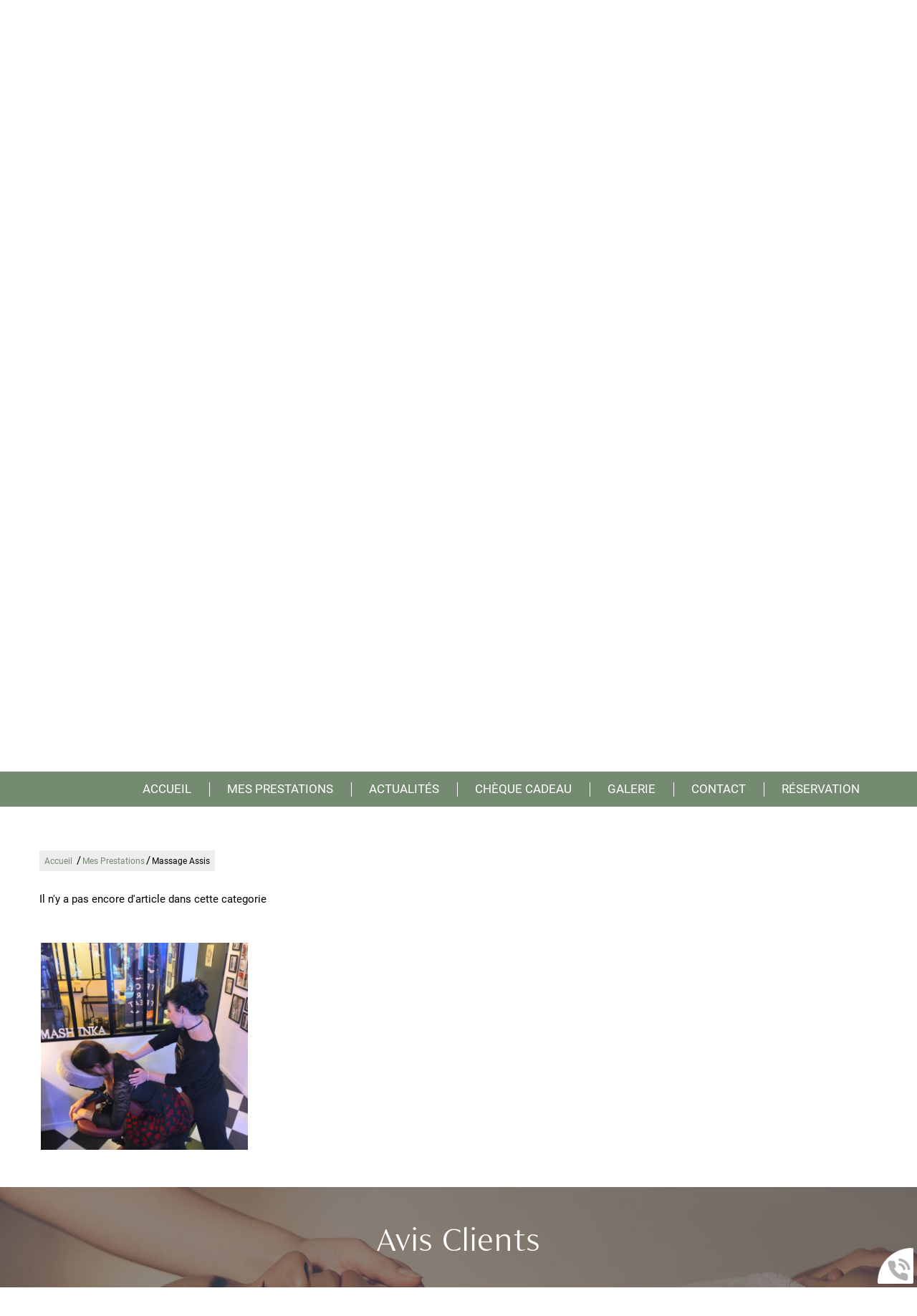

--- FILE ---
content_type: text/html; charset=utf-8
request_url: https://www.lessecretsdechrysalide.fr/mes-prestations/soins-esthetiques/c-21.html
body_size: 9155
content:
<!doctype html>
<html lang="fr">

<head>
    <title>Massage Assis Herblay-sur-Seine | Entreprises, Evènements, Ateliers</title>
    <meta name="description" content="Stéphanie Bouvier à Herblay-sur-Seine :  Massage Assis en Entreprises, Evènements, Ateliers bien-être | Réservation au 06 62 63 33 04">
    <meta name='viewport' content='width=device-width, initial-scale=1.0,maximum-scale=5.0'>
    <meta http-equiv='Content-Type' content='text/html; charset=utf-8'>
    <meta name="theme-color" content="#acc2d5">
    <meta name="msapplication-TileColor" content="#acc2d5">
    <meta property="og:site_name" content="Stéphanie Bouvier" />
    <meta property="og:locale" content="fr_FR" />
    <meta property="og:type" content="article" />
    <meta property="og:description" content="Stéphanie Bouvier à Herblay-sur-Seine :  Massage Assis en Entreprises, Evènements, Ateliers bien-être | Réservation au 06 62 63 33 04" />


    <meta property="og:titre" content="Massage Assis Herblay-sur-Seine | Entreprises, Evènements, Ateliers" />
    <link rel="preload" href="/css/global.css" as="style">
    <link rel="preload" href="/scripts/main.js" as="script">
    <link rel="apple-touch-icon" sizes="180x180" href="/img/elementgraphique/element_graphique_3.png">
    <link rel='shortcut icon' type='image/x-icon' href='/img/elementgraphique/element_graphique_30.x-icon'>
    <link type="text/css" href='/css/global.css' rel='stylesheet'>
</head>
<body >
    <div id="preload">
        <div class="circle">
        </div>
    </div>
    <main id="all">
                <header>
            <div class="siteCache "></div>
            <div class="buttonMenu">
                <div class="bouton">
                    <div></div>
                    <div></div>
                    <div></div>
                </div>
                <div class="titre">Menu</div>
            </div>

            <div class="firstHead hidden-xs hidden-sm">
                <div class="container2">
                    <div class="coordTop">
                    <img src="/img/elementgraphique/element_graphique_47.png">
                    <span>06 62 63 33 04</span>
                    
                    <img src="/img/elementgraphique/element_graphique_46.png">
                    <span>1 rue Jean-Jacques Rousseau, 95220  HERBLAY-SUR-SEINE</span>
                    </div>

                    <div class="wrapLiens">
                                                                <a href="https://www.instagram.com/stephanie_masseuse_intuitive/" rel="noopener nofollow" target="_blank"  title="instagram" class="instagram">
                            <img src="/img/elementgraphique/element_graphique_11.png" alt="instagram">
                        </a>
                                                                <a href="https://www.youtube.com/channel/UCeE-G4Is4vzASzatYfEazUQ" rel="noopener nofollow" target="_blank" title="youtube" class="youtube">
                            <img src="/img/elementgraphique/element_graphique_36.png"alt="youtube">
                        </a>
                                        </div>
                </div>
            </div>
            <div class="firstHead visible-xs visible-sm">
                <a class="tel telStat" href="tel:0662633304">06 62 63 33 04</a>

                <div class="wrapLiens">
                                                    <a href="https://www.instagram.com/stephanie_masseuse_intuitive/" rel="noopener nofollow" target="_blank"  title="instagram" class="instagram">
                        <img src="/img/elementgraphique/element_graphique_11.png" alt="instagram">
                    </a>
                                                    <a href="https://www.youtube.com/channel/UCeE-G4Is4vzASzatYfEazUQ" rel="noopener nofollow" target="_blank" title="youtube" class="youtube">
                        <img src="/img/elementgraphique/element_graphique_36.png"alt="youtube">
                    </a>
                                </div>
            </div>
            <div class="secondHead">
                <div class="container">
                  <div class="logo hidden hidden-xs hidden-sm">
                                <a title="Logo Stéphanie Bouvier" href="/">
                                    <img src="/img/elementgraphique/element_graphique_3.png" alt="">
                                </a>
                            </div>  
                    <div class="menu">
                        <nav class="menuUl">
                            <ul>
                                <li ><a href='/'>Accueil</a></li><li ><a class='prestationLink'>Mes Prestations</a><ul class='sousCat'><li ><a href='/mes-prestations/soins-holistiques/c-8.html' >Soins Holistiques</a></li><li ><a href='/mes-prestations/massage-energetiques-intuitifs-holistiques/c-9.html' >Massages Energétiques Intuitifs</a></li><li class=" active"><a href='/mes-prestations/massage-assis/c-21.html' >Massage Assis</a></li><li ><a href='/drainage-lymphatique/c-27.html' >Drainage lymphatique</a></li></ul></li><li ><a href='/actualite' >Actualités</a></li><li ><a href='/cheque-cadeau-massage-bien-etre-soin-energetique/c-24.html' >Chèque Cadeau</a></li><li ><a href='/galerie/c-6.html' >Galerie</a></li><li ><a class='contactLink'>Contact</a></li><li ><a href='https://bookeo.com/stephanie-bouvier'  target='_blank' rel='nofollow' >Réservation</a></li>
                            </ul>
                            <div class="menuExtension"></div>
                        </nav>
                    </div>
                    <div class="clearfix"></div>
                                                        </div>
            </div>
            <div id="ban" class="NOfixed NOdezoom">
                <!-- " container slideBan et changer la div.photo en img ET le script dans backoffice/galerie.js" OR " fullPageBan " -->
                <div class="fullPageBan">
                    <div class="photoDiv">
                                                <ul class="galerie">
                                                             <li id="ban1" class="active premier" style="background-image:url(/img/banniere/massage-a-domicile_7.jpg);">
                                                                    <div  class="photo" srcload=/img/banniere/massage-a-domicile_7.jpg srcloadmobile=/img/banniere/mobile_massage-a-domicile_7.jpg>
                                                                            </div>
                                                            </li>
                                                      </ul>
                        <ul class="pucesB">
                                                          <li class="puce active" id="puceBan1"></li>
                                                      </ul>
                                            </div>

                    <div class="onBan">
                        <div class="container mAnimGroup2 zoomInDown">
                            <div class="logo visible-xs visible-sm">
                                <a title="Logo Stéphanie Bouvier" href="/">
                                    <img src="/img/elementgraphique/element_graphique_3.png" alt="">
                                </a>
                            </div>  
                            <p class="hidden">Espace Bien-Être Holistique</p>
                        </div>
                    </div>
                     <div class="left mAnimGroup fromLeft">
                <a href="https://bookeo.com/stephanie-bouvier" target="_blank" rel="nofollow" class="plus btn1 ">
                    Réservation en ligne
                </a>
                <a href="/galerie" class="plus btn2">
                    Galerie
                </a>
                </div>

            </div>
            <div class="down"><img src="/img/elementgraphique/element_graphique_4.png" alt=""></div>
        </header>
        <div class="actuTop hidden">
            <div class="container2">
                <div class="inActu">
                    <!-- flexActu pour adapter l'image a la taille de la div / flexD pour inverser image et text -->
                    <div class="flexActu">
                    <img class="papillon2 mAnim fromBottom" src="/img/elementgraphique/element_graphique_60.png"alt="">
                        <div class="leftActu md-6 sm-6 xs-12 mAnimGroup fromLeft">
                            <div class="titreBottom">Actualités et événements</div>
                            <a  class="mAnimGroup fromLeft" href="//actu-.html">
                                <div class="titreFlash"></div>
                                <div class="dateFlash">14/12/2025</div>
                                <div class="contenuFlash">
                                                                            
                                                                    </div>
                            </a>
                        <div class="suivantFlash"><img src="/img/elementgraphique/element_graphique_20.png"alt=""></div>
                        <div class="precedentFlash"><img src="/img/elementgraphique/element_graphique_21.png"alt=""></div>
                        <div class="right">
                                <a href="/actualite" class="plus">
                                    Plus d'actualités
                                </a>
                            </div>
                        </div>
                        <div class="rightActu md-6 sm-6 xs-12 mAnim fromRight">
                            <div class="actuImgR" lazyload="/img/actualite/">
                            <img src="/img/elementgraphique/element_graphique_65.png"alt="">
                            </div>
                        </div>
                    </div>
                    <div class="clearfix"></div>
                </div>
            </div>
        </div>
        <div class="sommaires mAnimGroup fromBottom"  id="prestation">
            <div class="titreSommaire"> </div>
                            <div class="sommaire md-3 sm-6 xs-6 ">
                    <a href="/drainage-lymphatique/c-27.html">
                        <div class="fondSom" style="background-image: url(/img/sommaire/sommaireF_20.jpeg)">
                        <div class="pictoSom" style="background-image: url(/img/sommaire/sommaireP_20.png)"></div>
                        </div>
                        <p class="titreSom">Drainage Lymphatique Renata França</p>
                        <div class="plusCroix"></div>
                    </a>
               </div>
                           <div class="sommaire md-3 sm-6 xs-6 ">
                    <a href="/massage-energetiques-intuitifs-holistiques/c-9.html">
                        <div class="fondSom" style="background-image: url(/img/sommaire/sommaireF_18.jpeg)">
                        <div class="pictoSom" style="background-image: url(/img/sommaire/sommaireP_18.png)"></div>
                        </div>
                        <p class="titreSom">Massages Personnalisés Energétiques</p>
                        <div class="plusCroix"></div>
                    </a>
               </div>
                           <div class="sommaire md-3 sm-6 xs-6 ">
                    <a href="/soins-holistiques/c-8.html">
                        <div class="fondSom" style="background-image: url(/img/sommaire/sommaireF_17.jpeg)">
                        <div class="pictoSom" style="background-image: url(/img/sommaire/sommaireP_17.png)"></div>
                        </div>
                        <p class="titreSom">Soins Holistiques </p>
                        <div class="plusCroix"></div>
                    </a>
               </div>
                           <div class="sommaire md-3 sm-6 xs-6 active">
                    <a href="/massage-assis/c-21.html">
                        <div class="fondSom" style="background-image: url(/img/sommaire/sommaireF_19.jpeg)">
                        <div class="pictoSom" style="background-image: url(/img/sommaire/sommaireP_19.png)"></div>
                        </div>
                        <p class="titreSom">Evènements en Entreprise</p>
                        <div class="plusCroix"></div>
                    </a>
               </div>
                        <div class="clearfix"></div>
        </div>

        <section id="center">
            <div class="container2">
            
            <div class="container">
                <div class="breadcrumb">
                    <div class="breadcrumbInside">
                        <a href="/">Accueil</a>
                                                                                    /<a class='prestationLink'>Mes Prestations</a>/<a class='breadcrumbDisable'>Massage Assis</a>
                                                                        </div>
                </div>
                                            

<div class="menuLeft">
    <ul>
        
    </ul>
</div><div class="clearfix"></div>
    
<div class="clearfix">  </div>
    <div class="article">
         <div class="contenu_article">Il n'y a pas encore d'article dans cette categorie</div>
    </div> 
                <!--        
    <div class="realArticle zoomPhoto" style="position:relative">
       <div class="photoDiv">          
            <ul class="galerie" style="position:relative">
                                                                             <li class="active premier">  
                        <a class="photo" href="/img/galerie/massage-assis_1.jpg" data-source="/img/galerie/massage-assis_1.jpg" title="Massage Energétique Herblay-sur-Seine (95)">
                              <img src="/img/galerie/massage-assis_1.jpg"  alt="Massage Energétique Herblay-sur-Seine (95)">
                        </a>
                              <p class="titrePhoto">Massage Energétique Herblay-sur-Seine (95)</p>
                    </li>
                                                </ul>
            <div class="precedentGalerie">
            </div>
            <div class="suivantGalerie">
            </div>
            <ul class="pucesG">
            
            </ul>
            <br>
    <br>
    <br>
        </div> 
    </div>
 -->


        <div class="realArticle zoomPhoto" style="position:relative">
       <div class="photoDiv">
            <div class="galerie" style="position:relative">
                                                                             <div class="md-3 sm-3 xs-6 imgArticle active premier" lazyload="/img/galerie/massage-assis_1.jpg">
                        <a class="photo" href="/img/galerie/massage-assis_1.jpg" data-source="/img/galerie/massage-assis_1.jpg" title="Massage Energétique Herblay-sur-Seine (95)">
                            <img class="hidden" src="/img/galerie/massage-assis_1.jpg"  alt="Massage Energétique Herblay-sur-Seine (95)">
                        </a>
                    </div>
                                                    <div class="clearfix"></div>
            </div>
        </div>
    </div>
    </div>
    </div>
</div>
</section>
<div class="bottom">
                <div class="temoignage" lazyload="/img/elementgraphique/element_graphique_52.jpeg" alt="">
            <div class="temoignageDiv">
                <div class="titreBottom">Avis Clients</div>
                <div class="tem mAnimGroup2 zoomInUp">
                    <ul class="temoignageUl">
                                                                                                                 
                            <li class="ligneTem1 active premier">
                                 <p class="noteTem ">
                                                                           <img src="/img/elementgraphique/element_graphique_42.png" alt="avis">
                                                                           <img src="/img/elementgraphique/element_graphique_42.png" alt="avis">
                                                                           <img src="/img/elementgraphique/element_graphique_42.png" alt="avis">
                                                                           <img src="/img/elementgraphique/element_graphique_42.png" alt="avis">
                                                                           <img src="/img/elementgraphique/element_graphique_42.png" alt="avis">
                                                                                                          </p>
                                <div class="contenuTem">
                                                                            bjr, merci à Stéphanie pour son écoute, sa douceur et patience...je n'y croyais pas et pourtant au fil des jours après le massage mes jambes ont dégonflé. Malheureusement, ce n'est pas définitif, je vais donc reprendre rdv :-) MERCI
                                                                    </div>
                                <div class="titreBlocTemFlashInside auteur">Béguin</div>
                            </li>
                                                                                
                            <li class="ligneTem2 ">
                                 <p class="noteTem ">
                                                                           <img src="/img/elementgraphique/element_graphique_42.png" alt="avis">
                                                                           <img src="/img/elementgraphique/element_graphique_42.png" alt="avis">
                                                                           <img src="/img/elementgraphique/element_graphique_42.png" alt="avis">
                                                                           <img src="/img/elementgraphique/element_graphique_42.png" alt="avis">
                                                                           <img src="/img/elementgraphique/element_graphique_42.png" alt="avis">
                                                                                                          </p>
                                <div class="contenuTem">
                                                                                                                                                                                                    J&rsquo;ai offert &agrave; ma fille de 9 ans le massage Arc-en-ciel pour petits r&ecirc;veurs. Elle a beaucoup appr&eacute;ci&eacute; ce moment de d&eacute;tente avec St&eacute;phanie. Elle en est sortie tr&egrave;s d&eacute;tendue et...
                                                                    </div>
                                <div class="titreBlocTemFlashInside auteur">Cindy</div>
                            </li>
                                                                                
                            <li class="ligneTem3 ">
                                 <p class="noteTem ">
                                                                           <img src="/img/elementgraphique/element_graphique_42.png" alt="avis">
                                                                           <img src="/img/elementgraphique/element_graphique_42.png" alt="avis">
                                                                           <img src="/img/elementgraphique/element_graphique_42.png" alt="avis">
                                                                           <img src="/img/elementgraphique/element_graphique_42.png" alt="avis">
                                                                           <img src="/img/elementgraphique/element_graphique_42.png" alt="avis">
                                                                                                          </p>
                                <div class="contenuTem">
                                                                            <p>Prestation de qualite ! Mme BOUVIER est un coeur et jai ressenti une legerete dans le bas du corps incroyable ! Merci pour tout ! Je recommande a 1000%.</p>
                                                                    </div>
                                <div class="titreBlocTemFlashInside auteur">Melanie</div>
                            </li>
                                                                                
                            <li class="ligneTem4 ">
                                 <p class="noteTem ">
                                                                           <img src="/img/elementgraphique/element_graphique_42.png" alt="avis">
                                                                           <img src="/img/elementgraphique/element_graphique_42.png" alt="avis">
                                                                           <img src="/img/elementgraphique/element_graphique_42.png" alt="avis">
                                                                           <img src="/img/elementgraphique/element_graphique_42.png" alt="avis">
                                                                           <img src="/img/elementgraphique/element_graphique_42.png" alt="avis">
                                                                                                          </p>
                                <div class="contenuTem">
                                                                                                                                                                                                    St&eacute;phanie m'a fait un massage &eacute;nerg&eacute;tique intuitif, ce f&ucirc;t un vrai moment de d&eacute;tente, de bien &ecirc;tre, et de rel&acirc;chement. Elle est tr&egrave;s douce et &agrave; l'&eacute;coute. Je suis repartie zen et...
                                                                    </div>
                                <div class="titreBlocTemFlashInside auteur">Céline</div>
                            </li>
                                                                                
                            <li class="ligneTem5 ">
                                 <p class="noteTem ">
                                                                           <img src="/img/elementgraphique/element_graphique_42.png" alt="avis">
                                                                           <img src="/img/elementgraphique/element_graphique_42.png" alt="avis">
                                                                           <img src="/img/elementgraphique/element_graphique_42.png" alt="avis">
                                                                           <img src="/img/elementgraphique/element_graphique_42.png" alt="avis">
                                                                           <img src="/img/elementgraphique/element_graphique_42.png" alt="avis">
                                                                                                          </p>
                                <div class="contenuTem">
                                                                            <p>J'ai rencontr&eacute; une personne douce et agr&eacute;able. J'ai appr&eacute;ci&eacute; le soin et &ccedil;a m'a reboost&eacute;.</p>
<p>Chrystelle</p>
                                                                    </div>
                                <div class="titreBlocTemFlashInside auteur">Soin Reiki Senju Kannon</div>
                            </li>
                                                                                
                            <li class="ligneTem6 ">
                                 <p class="noteTem ">
                                                                           <img src="/img/elementgraphique/element_graphique_42.png" alt="avis">
                                                                           <img src="/img/elementgraphique/element_graphique_42.png" alt="avis">
                                                                           <img src="/img/elementgraphique/element_graphique_42.png" alt="avis">
                                                                           <img src="/img/elementgraphique/element_graphique_42.png" alt="avis">
                                                                           <img src="/img/elementgraphique/element_graphique_42.png" alt="avis">
                                                                                                          </p>
                                <div class="contenuTem">
                                                                                                                                                                                                    J'ai test&eacute; le massage intuitif. Super, St&eacute;phanie a bien cibl&eacute; mes tensions dans le dos. Je suis ressortie plus l&eacute;g&egrave;re.
Merci beaucoup encore &agrave; St&eacute;phanie pour son &eacute;coute, bienveillance et...
                                                                    </div>
                                <div class="titreBlocTemFlashInside auteur">Massage Intuitif Découverte</div>
                            </li>
                                                                                
                            <li class="ligneTem7 ">
                                 <p class="noteTem ">
                                                                           <img src="/img/elementgraphique/element_graphique_42.png" alt="avis">
                                                                           <img src="/img/elementgraphique/element_graphique_42.png" alt="avis">
                                                                           <img src="/img/elementgraphique/element_graphique_42.png" alt="avis">
                                                                           <img src="/img/elementgraphique/element_graphique_42.png" alt="avis">
                                                                           <img src="/img/elementgraphique/element_graphique_42.png" alt="avis">
                                                                                                          </p>
                                <div class="contenuTem">
                                                                                                                                                                                                    St&eacute;phanie se distingue par son professionnalisme remarquable et une connaissance approfondie de son m&eacute;tier. Son agr&eacute;able personnalit&eacute; ajoute une touche positive &agrave; chaque interaction. La prestation qu'elle offre est...
                                                                    </div>
                                <div class="titreBlocTemFlashInside auteur">Seher M.</div>
                            </li>
                                                                                
                            <li class="ligneTem8 ">
                                 <p class="noteTem ">
                                                                           <img src="/img/elementgraphique/element_graphique_42.png" alt="avis">
                                                                           <img src="/img/elementgraphique/element_graphique_42.png" alt="avis">
                                                                           <img src="/img/elementgraphique/element_graphique_42.png" alt="avis">
                                                                           <img src="/img/elementgraphique/element_graphique_42.png" alt="avis">
                                                                           <img src="/img/elementgraphique/element_graphique_42.png" alt="avis">
                                                                                                          </p>
                                <div class="contenuTem">
                                                                                                                                                                                                    Stéphanie vous recevra sans aucun doute avec beaucoup de bienveillance et dans une ambiance chaleureuse, comme elle l'a fait pour moi lors d'un soin énergétique. Je n'hésiterai pas à  faire appel à elle pour une séance de massage que...
                                                                    </div>
                                <div class="titreBlocTemFlashInside auteur">Isabelle </div>
                            </li>
                                                                                
                            <li class="ligneTem9 ">
                                 <p class="noteTem ">
                                                                           <img src="/img/elementgraphique/element_graphique_42.png" alt="avis">
                                                                           <img src="/img/elementgraphique/element_graphique_42.png" alt="avis">
                                                                           <img src="/img/elementgraphique/element_graphique_42.png" alt="avis">
                                                                           <img src="/img/elementgraphique/element_graphique_42.png" alt="avis">
                                                                           <img src="/img/elementgraphique/element_graphique_42.png" alt="avis">
                                                                                                          </p>
                                <div class="contenuTem">
                                                                                                                                                                                                    Professionnelle du bien &ecirc;tre avec de hautes qualit&eacute;s humaines, Stephanie a su me prodiguer un drainage lymphatique &agrave; la m&eacute;thode Renata Franca. Je suis &agrave; ma 4eme s&eacute;ance et le r&eacute;sultat est l&agrave; ..(...
                                                                    </div>
                                <div class="titreBlocTemFlashInside auteur">Samia H.</div>
                            </li>
                                                                                
                            <li class="ligneTem10 ">
                                 <p class="noteTem ">
                                                                           <img src="/img/elementgraphique/element_graphique_42.png" alt="avis">
                                                                           <img src="/img/elementgraphique/element_graphique_42.png" alt="avis">
                                                                           <img src="/img/elementgraphique/element_graphique_42.png" alt="avis">
                                                                           <img src="/img/elementgraphique/element_graphique_42.png" alt="avis">
                                                                           <img src="/img/elementgraphique/element_graphique_42.png" alt="avis">
                                                                                                          </p>
                                <div class="contenuTem">
                                                                                                                                                                                                    Un accueil chaleureux et bienveillant.
Un lieu rempli de douces &eacute;nergies apaisantes.
St&eacute;phanie est tr&egrave;s professionnelle et masse &agrave; merveille.
Moment de bien-&ecirc;tre ressour&ccedil;ant. Je reviendrai avec grand...
                                                                    </div>
                                <div class="titreBlocTemFlashInside auteur">DEROFF</div>
                            </li>
                                                                                
                            <li class="ligneTem11 ">
                                 <p class="noteTem ">
                                                                           <img src="/img/elementgraphique/element_graphique_42.png" alt="avis">
                                                                           <img src="/img/elementgraphique/element_graphique_42.png" alt="avis">
                                                                           <img src="/img/elementgraphique/element_graphique_42.png" alt="avis">
                                                                           <img src="/img/elementgraphique/element_graphique_42.png" alt="avis">
                                                                           <img src="/img/elementgraphique/element_graphique_42.png" alt="avis">
                                                                                                          </p>
                                <div class="contenuTem">
                                                                            <p>Merci bcp pour ce moment de d&eacute;tente du corps mais aussi de l esprit. Merci pour le temps que vous m avez donn&eacute; ainsi que notre discussion. C est pass&eacute; trop vite. A bient&ocirc;t.</p>
                                                                    </div>
                                <div class="titreBlocTemFlashInside auteur">Frédérique </div>
                            </li>
                                                                                
                            <li class="ligneTem12 ">
                                 <p class="noteTem ">
                                                                           <img src="/img/elementgraphique/element_graphique_42.png" alt="avis">
                                                                           <img src="/img/elementgraphique/element_graphique_42.png" alt="avis">
                                                                           <img src="/img/elementgraphique/element_graphique_42.png" alt="avis">
                                                                           <img src="/img/elementgraphique/element_graphique_42.png" alt="avis">
                                                                           <img src="/img/elementgraphique/element_graphique_42.png" alt="avis">
                                                                                                          </p>
                                <div class="contenuTem">
                                                                            <p>Merci encore pour votre gentillesse, votre &eacute;coute et un massage qui m&rsquo;aura permis de me d&eacute;tendre avant une fin de semaine difficile. Un vrai moment d&rsquo;&eacute;vasion. &Agrave; bient&ocirc;t !</p>
                                                                    </div>
                                <div class="titreBlocTemFlashInside auteur">Sylvaine </div>
                            </li>
                                                                                
                            <li class="ligneTem13 ">
                                 <p class="noteTem ">
                                                                           <img src="/img/elementgraphique/element_graphique_42.png" alt="avis">
                                                                           <img src="/img/elementgraphique/element_graphique_42.png" alt="avis">
                                                                           <img src="/img/elementgraphique/element_graphique_42.png" alt="avis">
                                                                           <img src="/img/elementgraphique/element_graphique_42.png" alt="avis">
                                                                           <img src="/img/elementgraphique/element_graphique_42.png" alt="avis">
                                                                                                          </p>
                                <div class="contenuTem">
                                                                                                                                                                                                    J&rsquo;ai pass&eacute; un agr&eacute;able moment lors d&rsquo;un massage intuitif, St&eacute;phanie est tr&egrave;s &agrave; l&rsquo;&eacute;coute. J&rsquo;ai beaucoup aim&eacute; l&rsquo;ambiance et le moment. Je recommande les massages de...
                                                                    </div>
                                <div class="titreBlocTemFlashInside auteur">Olivia</div>
                            </li>
                                                                                
                            <li class="ligneTem14 ">
                                 <p class="noteTem ">
                                                                           <img src="/img/elementgraphique/element_graphique_42.png" alt="avis">
                                                                           <img src="/img/elementgraphique/element_graphique_42.png" alt="avis">
                                                                           <img src="/img/elementgraphique/element_graphique_42.png" alt="avis">
                                                                           <img src="/img/elementgraphique/element_graphique_42.png" alt="avis">
                                                                           <img src="/img/elementgraphique/element_graphique_42.png" alt="avis">
                                                                                                          </p>
                                <div class="contenuTem">
                                                                                                                                                                                                    St&eacute;phanie est entr&eacute;e dans ma cuisine, le massage a commenc&eacute; puis nous n'&eacute;tions plus dans ma cuisine. Transport&eacute; sous le modelage chaleureux et doux de ses mains, en d&eacute;tente compl&egrave;te, partie dans un...
                                                                    </div>
                                <div class="titreBlocTemFlashInside auteur">Sophie</div>
                            </li>
                                                                                            </ul>
                    <ul class="pucesT hidden">
                        <li class="puceTem1 premier active"></li><li class="puceTem2 "></li><li class="puceTem3 "></li><li class="puceTem4 "></li><li class="puceTem5 "></li><li class="puceTem6 "></li><li class="puceTem7 "></li><li class="puceTem8 "></li><li class="puceTem9 "></li><li class="puceTem10 "></li><li class="puceTem11 "></li><li class="puceTem12 "></li><li class="puceTem13 "></li><li class="puceTem14 "></li>
                    </ul>
                    <div class="suivantTem"><img src="/img/elementgraphique/element_graphique_20.png"alt=""></div>
                    <div class="precedentTem"><img src="/img/elementgraphique/element_graphique_21.png"alt=""></div>
                </div>
                <div class="right">
                    <a href="/temoignage" class="plus">
                        Voir plus
                    </a>
                </div>
            </div>
        </div>
                <div class="actu">
            <div class="container2">
            <div class="flash">
                <ul class="actuUl">
                                                                 <div class="Element-slick">
                                                                    <div class="inActu">
                            <!-- flexActu pour adapter l'image a la taille de la div / flexD pour inverser image et text -->
                            <div class="flexActu">
                            <img class="papillon2 mAnim fromBottom" src="/img/elementgraphique/element_graphique_60.png"alt="">
                                <div class="leftActu md-6 sm-6 xs-12 mAnimGroup fromLeft">
                                    <div class="titreBottom">Actualités et événements</div>
                                    <a  class="mAnimGroup fromLeft" href="/libere-toi-sous-la-pleine-lune-verseau--quand-les-etoiles-te-disent-te-lacher-la-grappe----/actu-13.html">
                                        <div class="titreFlash">Libère-toi sous la Pleine Lune en Verseau : Quand les étoiles te disent de te lacher la grappe !!!</div>
                                        <div class="dateFlash">19/08/2024</div>
                                        <div class="contenuFlash">
                                                                                                                                                                                                                                            Coucou toi !
Pr&ecirc;te &agrave; faire un peu de m&eacute;nage dans ta vie ?
Parce que la Pleine Lune en Verseau d&eacute;barque avec son balai cosmique et elle n&rsquo;est pas l&agrave; pour enfiler des perles. Cette lune, elle est l&agrave; pour te lib&eacute;rer, t'inspirer et te transformer, tout &ccedil;a en mode &ldquo;femme qui assure&rdquo; ! Alors, attrape ton bol de tisane, ton plaid...
                                                                                    </div>
                                    </a>
                                <div class="suivantFlash"><img src="/img/elementgraphique/element_graphique_20.png"alt=""></div>
                                <div class="precedentFlash"><img src="/img/elementgraphique/element_graphique_21.png"alt=""></div>
                                <div class="right">
                                        <a href="/actualite" class="plus">
                                            Plus d'actualités
                                        </a>
                                    </div>
                                </div>
                                <div class="rightActu md-6 sm-6 xs-12 mAnim fromRight">
                                    <div class="actuImgR" lazyload="/img/actualite/actu-13.png">
                                    <img src="/img/elementgraphique/element_graphique_65.png"alt="">
                                    </div>
                                </div>
                            </div>
                            <div class="clearfix"></div>
                        </div>
                                                                                            <div class="inActu">
                            <!-- flexActu pour adapter l'image a la taille de la div / flexD pour inverser image et text -->
                            <div class="flexActu">
                            <img class="papillon2 mAnim fromBottom" src="/img/elementgraphique/element_graphique_60.png"alt="">
                                <div class="leftActu md-6 sm-6 xs-12 mAnimGroup fromLeft">
                                    <div class="titreBottom">Actualités et événements</div>
                                    <a  class="mAnimGroup fromLeft" href="/comment-utiliser-les-energies-la-nouvelle-lune-lion-pour-realiser-tes-reves--et-peut-etre-devenir-la-star-ta-propre-vie-/actu-12.html">
                                        <div class="titreFlash">Comment utiliser les énergies de la Nouvelle Lune en Lion pour réaliser tes rêves (et peut-être devenir la star de ta propre vie)</div>
                                        <div class="dateFlash">04/08/2024</div>
                                        <div class="contenuFlash">
                                                                                                                                                                                                                                            &nbsp;
Ah, la Nouvelle Lune en Lion&hellip; C&rsquo;est un peu comme recevoir une invitation &agrave; une grande f&ecirc;te cosmique o&ugrave; tout le monde est le VIP. Et devine quoi ? C'est aujourd'hui, dimanche 4 ao&ucirc;t, &agrave; 13h13. Marque bien l'heure, parce que c'est le moment o&ugrave; les &eacute;toiles te donnent leur feu vert pour briller comme jamais !
Avec ses &eacute;nergies...
                                                                                    </div>
                                    </a>
                                <div class="suivantFlash"><img src="/img/elementgraphique/element_graphique_20.png"alt=""></div>
                                <div class="precedentFlash"><img src="/img/elementgraphique/element_graphique_21.png"alt=""></div>
                                <div class="right">
                                        <a href="/actualite" class="plus">
                                            Plus d'actualités
                                        </a>
                                    </div>
                                </div>
                                <div class="rightActu md-6 sm-6 xs-12 mAnim fromRight">
                                    <div class="actuImgR" lazyload="/img/actualite/actu-12.png">
                                    <img src="/img/elementgraphique/element_graphique_65.png"alt="">
                                    </div>
                                </div>
                            </div>
                            <div class="clearfix"></div>
                        </div>
                                                                                            <div class="inActu">
                            <!-- flexActu pour adapter l'image a la taille de la div / flexD pour inverser image et text -->
                            <div class="flexActu">
                            <img class="papillon2 mAnim fromBottom" src="/img/elementgraphique/element_graphique_60.png"alt="">
                                <div class="leftActu md-6 sm-6 xs-12 mAnimGroup fromLeft">
                                    <div class="titreBottom">Actualités et événements</div>
                                    <a  class="mAnimGroup fromLeft" href="/nouvelle-annee-nouvelles-possibilites--realisez-vos-aspirations--/actu-10.html">
                                        <div class="titreFlash">Nouvelle Année, Nouvelles Possibilités : Réalisez vos aspirations !</div>
                                        <div class="dateFlash">05/01/2024</div>
                                        <div class="contenuFlash">
                                                                                                                                                                                                                                            Ch&egrave;re Lumi&egrave;re,
&nbsp;
En franchissant la porte de cet espace d&eacute;di&eacute; au mieux-&ecirc;tre f&eacute;minin, je tiens &agrave; vous souhaiter une ann&eacute;e emplie de r&eacute;ussites, de r&eacute;alisations et de bonheur dans chaque &eacute;tape de votre vie.
&nbsp;
Au-del&agrave; des soins, massages et drainages lymphatiques, je suis l&agrave; pour &ecirc;tre votre...
                                                                                    </div>
                                    </a>
                                <div class="suivantFlash"><img src="/img/elementgraphique/element_graphique_20.png"alt=""></div>
                                <div class="precedentFlash"><img src="/img/elementgraphique/element_graphique_21.png"alt=""></div>
                                <div class="right">
                                        <a href="/actualite" class="plus">
                                            Plus d'actualités
                                        </a>
                                    </div>
                                </div>
                                <div class="rightActu md-6 sm-6 xs-12 mAnim fromRight">
                                    <div class="actuImgR" lazyload="/img/actualite/actu-10.png">
                                    <img src="/img/elementgraphique/element_graphique_65.png"alt="">
                                    </div>
                                </div>
                            </div>
                            <div class="clearfix"></div>
                        </div>
                                                                                            <div class="inActu">
                            <!-- flexActu pour adapter l'image a la taille de la div / flexD pour inverser image et text -->
                            <div class="flexActu">
                            <img class="papillon2 mAnim fromBottom" src="/img/elementgraphique/element_graphique_60.png"alt="">
                                <div class="leftActu md-6 sm-6 xs-12 mAnimGroup fromLeft">
                                    <div class="titreBottom">Actualités et événements</div>
                                    <a  class="mAnimGroup fromLeft" href="/quelle-est-la-limite-a-atteindre-avant-que-vous-preniez-soin-vous/actu-6.html">
                                        <div class="titreFlash">Quelle est la limite à atteindre avant que vous preniez soin de vous ?</div>
                                        <div class="dateFlash">02/04/2024</div>
                                        <div class="contenuFlash">
                                                                                                                                                                                                                                            "Mon corps est le reflet de ce que je ressens"
&nbsp;
Une phrase forte de sens ! Toutes &eacute;motions refoul&eacute;es, non-exprim&eacute;es s'impriment dans le corps et se transforment en maladie. Je vous invite d'ailleurs &agrave; vous procurer "Le grand dictionnaire des malaises et des maladies" de Jacques MARTEL, tr&egrave;s bonne ressource &agrave; qui veut comprendre et d&eacute;couvrir...
                                                                                    </div>
                                    </a>
                                <div class="suivantFlash"><img src="/img/elementgraphique/element_graphique_20.png"alt=""></div>
                                <div class="precedentFlash"><img src="/img/elementgraphique/element_graphique_21.png"alt=""></div>
                                <div class="right">
                                        <a href="/actualite" class="plus">
                                            Plus d'actualités
                                        </a>
                                    </div>
                                </div>
                                <div class="rightActu md-6 sm-6 xs-12 mAnim fromRight">
                                    <div class="actuImgR" lazyload="/img/actualite/actu-6.png">
                                    <img src="/img/elementgraphique/element_graphique_65.png"alt="">
                                    </div>
                                </div>
                            </div>
                            <div class="clearfix"></div>
                        </div>
                                                                                            <div class="inActu">
                            <!-- flexActu pour adapter l'image a la taille de la div / flexD pour inverser image et text -->
                            <div class="flexActu">
                            <img class="papillon2 mAnim fromBottom" src="/img/elementgraphique/element_graphique_60.png"alt="">
                                <div class="leftActu md-6 sm-6 xs-12 mAnimGroup fromLeft">
                                    <div class="titreBottom">Actualités et événements</div>
                                    <a  class="mAnimGroup fromLeft" href="/le-jour-ou-je-ferai-la-paix-avec-mon-corps-/actu-5.html">
                                        <div class="titreFlash">Le jour où je ferai la paix avec mon corps ...</div>
                                        <div class="dateFlash">02/04/2024</div>
                                        <div class="contenuFlash">
                                                                                                                                                                                                                                            Coucou toi qui passe par l&agrave; ...
&nbsp;
J'aime beaucoup cette illustration ! Je suis tomb&eacute;e dessus par hasard, le jour o&ugrave; j'ai d&eacute;cid&eacute; de m'engager avec moi-m&ecirc;me et de m'&eacute;pouser .. Bien s&ucirc;r, le hasard n'existe pas, c'est ma propre v&eacute;rit&eacute; et la vie me le d&eacute;montre bien souvent ..
S'aimer est un long parcours, sem&eacute;...
                                                                                    </div>
                                    </a>
                                <div class="suivantFlash"><img src="/img/elementgraphique/element_graphique_20.png"alt=""></div>
                                <div class="precedentFlash"><img src="/img/elementgraphique/element_graphique_21.png"alt=""></div>
                                <div class="right">
                                        <a href="/actualite" class="plus">
                                            Plus d'actualités
                                        </a>
                                    </div>
                                </div>
                                <div class="rightActu md-6 sm-6 xs-12 mAnim fromRight">
                                    <div class="actuImgR" lazyload="/img/actualite/actu-5.jpeg">
                                    <img src="/img/elementgraphique/element_graphique_65.png"alt="">
                                    </div>
                                </div>
                            </div>
                            <div class="clearfix"></div>
                        </div>
                                                            </div>
                                </ul>
                                <ul class="pucesF">
                                    <li class="puceFlash1 premier active"></li><li class="puceFlash2 "></li><li class="puceFlash3 "></li><li class="puceFlash4 "></li><li class="puceFlash5 "></li>
                                </ul>
                

            </div>
            </div>
        </div>

        
                
                <div class="coordonnee-image">
                                    <div class="iframe">
                        <iframe src="https://www.google.com/maps/embed?pb=!1m18!1m12!1m3!1d2617.8823294589465!2d2.1649670162591406!3d48.99379669911616!2m3!1f0!2f0!3f0!3m2!1i1024!2i768!4f13.1!3m3!1m2!1s0x47e661a1a24aaa11%3A0xd7c399c3005a1686!2sLes%20Secr%C3%AAts%20de%20Chrysalide!5e0!3m2!1sfr!2sfr!4v1651048190462!5m2!1sfr!2sfr" width="600" height="450" style="border:0;" allowfullscreen="" loading="lazy" referrerpolicy="no-referrer-when-downgrade"></iframe>
                    </div>
                                </div>
        <div class="partenaireDiv">
            <div class="titreBottom">Nos partenaires</div>
                           <div class="partenaire mAnimGroup2 zoomInUp">
                                        <img src="/img/partenaire/partenaire_5.jpeg" alt="méthode renata frança">
                                   </div>
                           <div class="partenaire mAnimGroup2 zoomInUp">
                                            <a href="https://massagedes5continents.com/" target="_blank" rel="nofollow">
                                        <img src="/img/partenaire/partenaire_3.jpeg" alt=" ">
                                            </a>
                                   </div>
                        <div class="clearfix"></div>
        </div>
        <div class="coord" lazyload="/img/elementgraphique/element_graphique_53.jpeg" alt="">
            <div class="container2">
                <div class="leftCoord md-6 sm-6 xs-12">            
                    <img class="coordLogo hidden mAnim fromLeft" src="/img/elementgraphique/element_graphique_3.png" alt="">
                                                            <div class="coordInfo mAnimGroup fromLeft">
                        <div class="flexC">
                            <div class="imgContainer" lazyload="/img/elementgraphique/element_graphique_62.png" alt=""></div>
                            <div class="coordonnee-adresse">
                                <div class="adresse">1 rue Jean-Jacques Rousseau</div>
                                <div class="adresse">95220  HERBLAY-SUR-SEINE</div>
                                <div class="adresse">France</div>
                            </div>
                        </div>
                         
                        <div class="flexC">    
                            <div class="imgContainer" lazyload="/img/elementgraphique/element_graphique_61.png" alt=""></div>
                            <div class="coordonnee-tel">   
                                <div class="tel">
                                    <a class="telStat" href="tel:0662633304">06 62 63 33 04</a>
                                </div>
                                <div class="tel">
                                    <a class="telStat" href="tel:"> </a>
                                </div>
                                <div class="fax">
                                     
                                </div>
                            </div>
                        </div>
                                                <div class="horaires flexC">
                            <div class="imgContainer" lazyload="/img/elementgraphique/element_graphique_63.png" alt=""></div>
                            <div class="horaires">
                                <p>Uniquement sur RDV</p>
<p>Du mardi au Vendredi</p>
<p>10h00 - 19h00</p>
<p>&nbsp;</p>
<p>Le samedi</p>
<p>10h00 - 17h00</p>
                            </div>
                        </div>
                    </div>
                                                        </div>
            <div class="rightCoord md-6 sm-6 xs-12">
                <form id="contact" action="#contact" enctype="multipart/form-data" method="post" class="form mAnimGroup fromRight" >
                    
                    <div class="oblig">* Champs obligatoires</div>
                    <div class="leftFormulaire md-8 sm-8 xs-12">
                        <div class="group">
                            <input type="text" name="prenom" id="prenom"  value="" class="field" required placeholder=" ">
                            <div class="placeholderF">Nom et prénom*</div>
                        </div>
                        <div class="group">
                            <input type="email" name="email" id="email" onkeyup="confirm_email(this);" onchange="confirm_email(this);" value="" class="field" required placeholder=" ">
                            <div class="placeholderF">E-mail*</div>
                            <span class="pict"></span>
                        </div>
                        <div class="clearfix"></div>
                    </div>
                    <div class="rightFormulaire md-4 sm-4 xs-12">
                        <div class="group">
                            <input type="tel" name="tel" id="tel" value="" class="field" placeholder=" ">
                            <div class="placeholderF">Téléphone*</div>
                        </div>
                        <div class="group">
                            <input type="text" name="adresse" id="adresse" value="" class="field" placeholder=" ">
                            <div class="placeholderF">Ville</div>
                        </div>
                    </div>
                    <div class="centerFormulaire">
                        <div class="groupTextarea group">
                            <textarea name="message" id="message" class="field" required placeholder=" "></textarea>
                            <div class="placeholderF">Message*</div>
                        </div>
                    </div>
                    <div class="clearfix"></div>
                    <div class="groupPlus right">
                        <button type="submit" class="plus" >Envoyer</button>
                    </div>
                    <div class="clearfix"></div>
                    <input type="hidden" name="contactFormHome" value="1" />
                </form>
            </div>
        </div>            
        <div class="clearfix"></div>
    </div>
	<div class="newsletter">
            <div class="titreBottom">Newsletter</div>
            <form class="newsletterF" action="/newsletter" method="POST">
                <div class="relative">
                    <input type="text" name="mail" class="text" placeholder="Inscrivez votre e-mail" onkeyup="confirm_email(this);" onchange="confirm_email(this);" required>
                    <div class="pict"></div>
                </div>
                <button type="submit" class="sub plus">Valider</button>
            </form>
        </div>
</div><footer>
    <div class="container2">
        <div class="lienFooter">
            <ul>
                <li><a href="/mentions" rel="nofollow">Mentions légales</a></li>
                                <li><a href="/backoffice" rel="nofollow" target="_blank">Administration</a></li>
            </ul>
        </div>
        <div class="up"><img src="/img/elementgraphique/element_graphique_31.png" alt=""></div>
    </div>
</footer>
<!-- Enlever .noItineraire pour afficher la div itineraire -->
<div class="coordBar noItineraire visible-xs visible-sm">
    <div class="leftCoordBar sm-4 xs-4">
        <a class="telStat" href="tel:0662633304">
            <img alt="coordBar" src="/img/elementgraphique/element_graphique_32.png">
            <br>06 62 63 33 04
        </a>
    </div>
    <div class="centerCoordBar sm-4 xs-4">
        <a rel="noreferrer nofollow" target="_blank" href="">
            <img alt="coordBar" src="/img/elementgraphique/element_graphique_33.png">
            <br>ITINÉRAIRE
        </a>
    </div>
    <div class="rightCoordBar sm-4 xs-4">
        <a class="buttonwebcallback">
            <img alt="coordBar" src="/img/elementgraphique/element_graphique_34.png">
            <br>ME RAPPELER
        </a>
    </div>
    <div class="clearfix"></div>
</div>
<div class="webcallback ">
    <div class="buttonwebcallback" style="background-image: url(/img/elementgraphique/element_graphique_25.png)"></div>
    <div class="demandeOk hidden">
        <img src="/img/center/success.png" alt="Success">Demande de contact prise en compte.<br>Nous vous recontacterons dans les plus brefs délais.
    </div>
    <form method="post" class="">
        <label>Vous souhaitez être rappelé ?</label>
        <div class="group">
            <input type="tel" name="webcallback" placeholder="Votre téléphone" class="field" required>
            <span class="bar"></span>
            <button>Me rappeler</button>
        </div>
    </form>
</div>
</main>
<div id="notMobile"></div>
<script  type="text/javascript">
    var racineRoot = "/";
    var heightWindow = window.innerHeight;
    document.getElementById("ban").style.height=heightWindow+"px";
</script>
<script src="/scripts/main.js" defer></script>
    <script async src="https://www.googletagmanager.com/gtag/js?id=UA-227154877-20"></script>
    <script>
    
      window.dataLayer = window.dataLayer || [];
      function gtag(){dataLayer.push(arguments);}
      gtag('js', new Date());
    
      gtag('config', 'UA-227154877-20');
      gtag('config', 'AW-1025820523');
    </script>
<script type="application/ld+json">
    {
      "@context": "https://schema.org",
      "@type": "corporation",
      "name": "Stéphanie Bouvier",
      "telephone": "06 62 63 33 04",
      "address": "1 rue Jean-Jacques Rousseau, 95220  HERBLAY-SUR-SEINE",
      "url": "https://www.lessecretsdechrysalide.fr",
      "description": "Stéphanie Bouvier, Masseuse Energétique Intuitive à Herblay-sur-Seine : Des services cocooning et revitalisant | Réservation au 06 62 63 33 04",
      "logo": "/img/elementgraphique/element_graphique_3.png",
      "image": "/img/elementgraphique/element_graphique_3.png"
                      ,"aggregateRating": {
            "@type": "AggregateRating",
            "ratingValue": "5",
            "bestRating": "5",
            "ratingCount": "14"
            ,"itemReviewed": {
              "@type": "corporation",
              "name": "Stéphanie Bouvier",
              "image": "/img/elementgraphique/element_graphique_3.png"
            }
          }
          }
</script>
<script type="text/javascript" src="https://tarteaucitron.io/load.js?domain=*&uuid=6849652443d466884b5301abd80f5b6d62cea44c"></script>
</body>
</html>

--- FILE ---
content_type: text/css
request_url: https://www.lessecretsdechrysalide.fr/css/global.css
body_size: 17538
content:
*,.mfp-container,:after,:before{-webkit-box-sizing:border-box;-moz-box-sizing:border-box}.clearfix,.container{clear:both;float:none}.actuUl,.galerie li,.temoignageUl{list-style-type:none}.galerie li img,.heightTotal,.mfp-container:before,.mfp-content,.tableCell{vertical-align:middle}html{font-family:sans-serif;-webkit-text-size-adjust:100%;-ms-text-size-adjust:100%}*,:after,:before{box-sizing:border-box}.container{margin-right:auto;margin-left:auto}@media (min-width:768px){.container{width:750px}}@media (min-width:993px){.container{width:970px}}@media (min-width:1200px){.container{width:1170px}}.lg-1,.lg-10,.lg-11,.lg-12,.lg-2,.lg-3,.lg-4,.lg-5,.lg-6,.lg-7,.lg-8,.lg-9,.md-1,.md-10,.md-11,.md-12,.md-2,.md-3,.md-4,.md-5,.md-6,.md-7,.md-8,.md-9,.sm-1,.sm-10,.sm-11,.sm-12,.sm-2,.sm-3,.sm-4,.sm-5,.sm-6,.sm-7,.sm-8,.sm-9,.xs-1,.xs-10,.xs-11,.xs-12,.xs-2,.xs-3,.xs-4,.xs-5,.xs-6,.xs-7,.xs-8,.xs-9{position:relative;min-height:1px}.xs-1,.xs-10,.xs-11,.xs-12,.xs-2,.xs-3,.xs-4,.xs-5,.xs-6,.xs-7,.xs-8,.xs-9{float:left}.xs-12{width:100%}.xs-11{width:91.66666667%}.xs-10{width:83.33333333%}.xs-9{width:75%}.xs-8{width:66.66666667%}.xs-7{width:58.33333333%}.xs-6{width:50%}.xs-5{width:41.66666667%}.xs-4{width:33.33333333%}.xs-3{width:25%}.xs-2{width:16.66666667%}.xs-1{width:8.33333333%}.xs-offset-12{margin-left:100%}.xs-offset-11{margin-left:91.66666667%}.xs-offset-10{margin-left:83.33333333%}.xs-offset-9{margin-left:75%}.xs-offset-8{margin-left:66.66666667%}.xs-offset-7{margin-left:58.33333333%}.xs-offset-6{margin-left:50%}.xs-offset-5{margin-left:41.66666667%}.xs-offset-4{margin-left:33.33333333%}.xs-offset-3{margin-left:25%}.xs-offset-2{margin-left:16.66666667%}.xs-offset-1{margin-left:8.33333333%}.xs-offset-0{margin-left:0}@media (min-width:768px){.sm-1,.sm-10,.sm-11,.sm-12,.sm-2,.sm-3,.sm-4,.sm-5,.sm-6,.sm-7,.sm-8,.sm-9{float:left}.sm-12{width:100%}.sm-11{width:91.66666667%}.sm-10{width:83.33333333%}.sm-9{width:75%}.sm-8{width:66.66666667%}.sm-7{width:58.33333333%}.sm-6{width:50%}.sm-5{width:41.66666667%}.sm-4{width:33.33333333%}.sm-3{width:25%}.sm-2{width:16.66666667%}.sm-1{width:8.33333333%}.sm-offset-12{margin-left:100%}.sm-offset-11{margin-left:91.66666667%}.sm-offset-10{margin-left:83.33333333%}.sm-offset-9{margin-left:75%}.sm-offset-8{margin-left:66.66666667%}.sm-offset-7{margin-left:58.33333333%}.sm-offset-6{margin-left:50%}.sm-offset-5{margin-left:41.66666667%}.sm-offset-4{margin-left:33.33333333%}.sm-offset-3{margin-left:25%}.sm-offset-2{margin-left:16.66666667%}.sm-offset-1{margin-left:8.33333333%}.sm-offset-0{margin-left:0}}@media (min-width:993px){.md-1,.md-10,.md-11,.md-12,.md-2,.md-3,.md-4,.md-5,.md-6,.md-7,.md-8,.md-9{float:left}.md-12{width:100%}.md-11{width:91.66666667%}.md-10{width:83.33333333%}.md-9{width:75%}.md-8{width:66.66666667%}.md-7{width:58.33333333%}.md-6{width:50%}.md-5{width:41.66666667%}.md-4{width:33.33333333%}.md-3{width:25%}.md-2{width:16.66666667%}.md-1{width:8.33333333%}.md-offset-12{margin-left:100%}.md-offset-11{margin-left:91.66666667%}.md-offset-10{margin-left:83.33333333%}.md-offset-9{margin-left:75%}.md-offset-8{margin-left:66.66666667%}.md-offset-7{margin-left:58.33333333%}.md-offset-6{margin-left:50%}.md-offset-5{margin-left:41.66666667%}.md-offset-4{margin-left:33.33333333%}.md-offset-3{margin-left:25%}.md-offset-2{margin-left:16.66666667%}.md-offset-1{margin-left:8.33333333%}.md-offset-0{margin-left:0}}.hidden,.visible-lg,.visible-md,.visible-sm,.visible-xs{display:none!important}@media (min-width:768px) and (max-width:992px){.visible-sm{display:block!important}}@media (min-width:993px) and (max-width:1199px){.visible-md{display:block!important}}@media (min-width:1200px){.lg-1,.lg-10,.lg-11,.lg-12,.lg-2,.lg-3,.lg-4,.lg-5,.lg-6,.lg-7,.lg-8,.lg-9{float:left}.lg-12{width:100%}.lg-11{width:91.66666667%}.lg-10{width:83.33333333%}.lg-9{width:75%}.lg-8{width:66.66666667%}.lg-7{width:58.33333333%}.lg-6{width:50%}.lg-5{width:41.66666667%}.lg-4{width:33.33333333%}.lg-3{width:25%}.lg-2{width:16.66666667%}.lg-1{width:8.33333333%}.lg-offset-12{margin-left:100%}.lg-offset-11{margin-left:91.66666667%}.lg-offset-10{margin-left:83.33333333%}.lg-offset-9{margin-left:75%}.lg-offset-8{margin-left:66.66666667%}.lg-offset-7{margin-left:58.33333333%}.lg-offset-6{margin-left:50%}.lg-offset-5{margin-left:41.66666667%}.lg-offset-4{margin-left:33.33333333%}.lg-offset-3{margin-left:25%}.lg-offset-2{margin-left:16.66666667%}.lg-offset-1{margin-left:8.33333333%}.lg-offset-0{margin-left:0}.visible-lg{display:block!important}}@media (max-width:767px){.visible-xs{display:block!important}.hidden-xs{display:none!important}.xs-12{float:none}}@media (min-width:768px) and (max-width:992px){.hidden-sm{display:none!important}}@media (min-width:993px) and (max-width:1199px){.hidden-md{display:none!important}}@media (min-width:1200px){.hidden-lg{display:none!important}}.fullPageBan .galerie li img,.pucesB{display:none}.center{text-align:center}.right{text-align:right}.left{text-align:left}.albumDiv,.galerie li,.galerieZoom,.mfp-container,.pucesB,.titrePhoto{text-align:center}.flash,.relative,.tem{position:relative}.flash .active,.tem .active{opacity:1}.flash .actuUl,.tem .temoignageUl{position:relative;overflow:hidden}.flash .actuUl li,.tem .temoignageUl li{position:absolute;height:100%;width:100%;opacity:0;top:0;left:0;-webkit-transition:all .2s ease-out;-moz-transition:all .2s ease-out;-ms-transition:all .2s ease-out;-o-transition:all .2s ease-out;transition:all .2s ease-out}.flash .actuUl .premier,.fullPageBan,.tem .temoignageUl .premier{position:relative}.actuUl li.active,.temoignageUl li.active{opacity:1;z-index:1;-webkit-transition:all .2s ease-out;-moz-transition:all .2s ease-out;-ms-transition:all .2s ease-out;-o-transition:all .2s ease-out;transition:all .2s ease-out}.fullPageBan{width:100%;height:100%}.fullPageBan .galerie li{background-repeat:no-repeat;background-size:cover;background-position:50% 50%;-webkit-transform:translatez(0);-moz-transform:translatez(0);-ms-transform:translatez(0);-o-transform:translatez(0);transform:translatez(0)}.fullPageBan .galerie,.fullPageBan .photoDiv{height:100%}.pucesB{position:absolute;width:100%;top:70px;left:0;z-index:9}.pucesB li{height:13px;width:13px;border-radius:100%;background-color:#999a9a;opacity:.5;display:inline-block;margin:0 2px;list-style:none;cursor:pointer}.pucesB li.active,.pucesB li:hover{opacity:1}.pucesB li.active{cursor:default;background-color:#728d41}#ban .galerie{width:100%}#ban .precedentBan,#ban .suivantBan,.precedentGalerie,.suivantGalerie{position:absolute;width:50px;background-position:50% 50%;z-index:8;top:0;height:100%;cursor:pointer;background-repeat:no-repeat}#ban .precedentBan{left:0;display:none}#ban .suivantBan{right:0;display:none}.realBottom .precedentGalerie,.realBottom .suivantGalerie{display:none}.precedentGalerie{left:0;background-size:auto 50px;background-image:url(../img/center/left.png)}.suivantGalerie{right:0;background-size:auto 50px;background-image:url(../img/center/right.png)}.galerie .premier{position:relative;z-index:0}.galerie li img{max-width:100%;max-height:100%;margin:auto}.galerie li a{display:block;width:100%;height:100%}.galerie li{position:absolute;top:0;left:0;width:100%;height:100%;z-index:0;opacity:0;-webkit-transition:all .8s ease-out;-moz-transition:all .8s ease-out;-ms-transition:all .8s ease-out;-o-transition:all .8s ease-out;transition:all .8s ease-out}.galerie li.active{opacity:1;z-index:1;-webkit-transition:all .8s ease-out;-moz-transition:all .8s ease-out;-ms-transition:all .8s ease-out;-o-transition:all .8s ease-out;transition:all .8s ease-out}.hoverDirection{position:relative;padding:15px}.hoverDirection .hoverDirectionDiv{position:relative;overflow:hidden!important;padding:0!important;cursor:pointer}.hoverDirection .hoverDirectionDiv .hoverDirectionButton{position:absolute;background-color:rgba(255,255,255,.2);background-position:50%;background-repeat:no-repeat;background-size:50px;height:100%;width:100%;z-index:4;margin:0!important;display:none}.galerieZoom::after{content:"";position:absolute;left:0;top:100%;width:100%;height:100px;background-color:rgba(0,0,0,.9)}.galerieZoom,.galerieZoom .photoDiv,.galerieZoom ul,.heightTotal,.table,.tableCell{height:100%}.galerieZoom{position:fixed;top:0;left:0;width:100%;z-index:99999999999;background-color:rgba(0,0,0,.95);display:none}.galerieZoom.activeZoom,.table,.tableCell{display:block}.table{width:100%}.tableCell{padding:20px 0;position:relative}.albumDiv{position:relative;margin-bottom:50px}.albumDiv img{max-width:95%!important;max-height:95%!important}.albumDiv .galerie li a{position:relative;display:inline-block;height:100%}.albumDiv .galerie{padding:0;position:relative;text-align:center;max-width:800px;width:100%;margin:0 auto;display:inline-block}.heightTotal{width:0;display:inline-block}.titrePhoto{color:#fff;font-size:1em;position:absolute;padding:0 30px;bottom:10px;width:100%}.closeGal{position:fixed;right:10px;top:10px;cursor:pointer;z-index:9999}.album .hoverDirectionDiv,.album>span{display:block;position:relative}.album{padding:1px}.album .hoverDirectionDiv div::after{content:"";display:block;padding-bottom:100%;position:relative}.album .hoverDirectionDiv div{background-size:cover;background-position:50% 50%;background-repeat:no-repeat}.album>span{overflow:hidden;left:0;z-index:5;right:0;top:0;color:#000;padding:10px;height:62px}.compteurGal{font-size:.7em;position:absolute;right:3px;bottom:3px}@media (max-width:767px){.closeGal{width:40px}}.mfp-bg,.mfp-wrap{position:fixed;left:0;top:0}.mfp-bg,.mfp-container,.mfp-wrap{height:100%;width:100%}.mfp-container:before,.mfp-figure:after{content:''}.mfp-bg{z-index:1042999;overflow:hidden;background:#0b0b0b;opacity:.95;filter:alpha(opacity=95)}.mfp-wrap{z-index:1043999;outline:0!important;-webkit-backface-visibility:hidden}.mfp-container{position:absolute;left:0;top:0;padding:0 8px;box-sizing:border-box}.mfp-container:before{display:inline-block;height:100%}.mfp-align-top .mfp-container:before{display:none}.mfp-content{position:relative;display:inline-block;margin:0 auto;text-align:left;z-index:1045}.mfp-close,.mfp-preloader{text-align:center;position:absolute}.mfp-ajax-holder .mfp-content,.mfp-inline-holder .mfp-content{width:100%;cursor:auto}.mfp-ajax-cur{cursor:progress}.mfp-zoom-out-cur,.mfp-zoom-out-cur .mfp-image-holder .mfp-close{cursor:-moz-zoom-out;cursor:-webkit-zoom-out;cursor:zoom-out}.mfp-zoom{cursor:pointer;cursor:-webkit-zoom-in;cursor:-moz-zoom-in;cursor:zoom-in}.mfp-auto-cursor .mfp-content{cursor:auto}.mfp-arrow,.mfp-close,.mfp-counter,.mfp-preloader{-webkit-user-select:none;-moz-user-select:none;user-select:none}.mfp-loading.mfp-figure{display:none}.mfp-hide{display:none!important}.mfp-preloader{color:#CCC;top:50%;width:auto;margin-top:-.8em;left:8px;right:8px;z-index:1044}.mfp-preloader a{color:#CCC}.mfp-close,.mfp-preloader a:hover{color:#FFF}.mfp-s-error .mfp-content,.mfp-s-ready .mfp-preloader{display:none}button.mfp-arrow,button.mfp-close{overflow:visible;cursor:pointer;background:0 0;border:0;-webkit-appearance:none;display:block;outline:0;padding:0;z-index:1046;-webkit-box-shadow:none;box-shadow:none}.mfp-figure:after,.mfp-iframe-scaler iframe{box-shadow:0 0 8px rgba(0,0,0,.6);position:absolute;left:0}button::-moz-focus-inner{padding:0;border:0}.mfp-close{width:44px;height:44px;line-height:44px;right:0;top:0;text-decoration:none;opacity:.65;filter:alpha(opacity=65);padding:0 0 18px 10px;font-style:normal;font-size:28px;font-family:Arial,Baskerville,monospace}.mfp-close:focus,.mfp-close:hover{opacity:1;filter:alpha(opacity=100)}.mfp-close:active{top:1px}.mfp-close-btn-in .mfp-close{color:#333}.mfp-iframe-holder .mfp-close,.mfp-image-holder .mfp-close{color:#FFF;right:-6px;text-align:right;padding-right:6px;width:100%}.mfp-counter{position:absolute;top:0;right:0;color:#CCC;font-size:12px;line-height:18px;white-space:nowrap}.mfp-figure,img.mfp-img{line-height:0}.mfp-arrow{position:absolute;opacity:.65;filter:alpha(opacity=65);margin:-55px 0 0;top:50%;padding:0;width:90px;height:110px;-webkit-tap-highlight-color:transparent}.mfp-arrow:active{margin-top:-54px}.mfp-arrow:focus,.mfp-arrow:hover{opacity:1;filter:alpha(opacity=100)}.mfp-arrow .mfp-a,.mfp-arrow .mfp-b,.mfp-arrow:after,.mfp-arrow:before{content:'';display:block;width:0;height:0;position:absolute;left:0;top:0;margin-top:35px;margin-left:35px;border:inset transparent}.mfp-arrow .mfp-a,.mfp-arrow:after{border-top-width:13px;border-bottom-width:13px;top:8px}.mfp-arrow .mfp-b,.mfp-arrow:before{border-top-width:21px;border-bottom-width:21px;opacity:.7}.mfp-arrow-left{left:0}.mfp-arrow-left .mfp-a,.mfp-arrow-left:after{border-right:17px solid #FFF;margin-left:31px}.mfp-arrow-left .mfp-b,.mfp-arrow-left:before{margin-left:25px;border-right:27px solid #3F3F3F}.mfp-arrow-right{right:0}.mfp-arrow-right .mfp-a,.mfp-arrow-right:after{border-left:17px solid #FFF;margin-left:39px}.mfp-arrow-right .mfp-b,.mfp-arrow-right:before{border-left:27px solid #3F3F3F}.mfp-iframe-holder{padding-top:40px;padding-bottom:40px}.mfp-iframe-holder .mfp-content{line-height:0;width:100%;max-width:900px}.mfp-image-holder .mfp-content,img.mfp-img{max-width:100%}.mfp-iframe-holder .mfp-close{top:-40px}.mfp-iframe-scaler{width:100%;height:0;overflow:hidden;padding-top:56.25%}.mfp-iframe-scaler iframe{display:block;top:0;width:100%;height:100%;background:#000}.mfp-figure:after,img.mfp-img{width:auto;height:auto;display:block}img.mfp-img{-webkit-box-sizing:border-box;-moz-box-sizing:border-box;box-sizing:border-box;padding:40px 0;margin:0 auto}.mfp-figure:after{top:40px;bottom:40px;right:0;z-index:-1;background:#444}.mfp-figure small{color:#BDBDBD;display:block;font-size:12px;line-height:14px}.mfp-title,.mfp-title>a{color:#fcfcfc!important}.mfp-figure figure{margin:0}.mfp-bottom-bar{margin-top:-36px;position:absolute;top:100%;left:0;width:100%;cursor:auto}.mfp-title{text-align:left;line-height:18px;word-wrap:break-word;padding-right:36px}.mfp-gallery .mfp-image-holder .mfp-figure{cursor:pointer}@media screen and (max-width:800px) and (orientation:landscape),screen and (max-height:300px){.mfp-img-mobile .mfp-image-holder{padding-left:0;padding-right:0}.mfp-img-mobile img.mfp-img{padding:0}.mfp-img-mobile .mfp-figure:after{top:0;bottom:0}.mfp-img-mobile .mfp-figure small{display:inline;margin-left:5px}.mfp-img-mobile .mfp-bottom-bar{background:rgba(0,0,0,.6);bottom:0;margin:0;top:auto;padding:3px 5px;position:fixed;-webkit-box-sizing:border-box;-moz-box-sizing:border-box;box-sizing:border-box}.mfp-img-mobile .mfp-bottom-bar:empty{padding:0}.mfp-img-mobile .mfp-counter{right:5px;top:3px}.mfp-img-mobile .mfp-close{top:0;right:0;width:35px;height:35px;line-height:35px;background:rgba(0,0,0,.6);position:fixed;text-align:center;padding:0}}@media all and (max-width:900px){.mfp-arrow{-webkit-transform:scale(.75);transform:scale(.75)}.mfp-arrow-left{-webkit-transform-origin:0;transform-origin:0}.mfp-arrow-right{-webkit-transform-origin:100%;transform-origin:100%}.mfp-container{padding-left:6px;padding-right:6px}}.mfp-ie7 .mfp-img{padding:0}.mfp-ie7 .mfp-bottom-bar{width:600px;left:50%;margin-left:-300px;margin-top:5px;padding-bottom:5px}.mfp-ie7 .mfp-container{padding:0}.mfp-ie7 .mfp-content{padding-top:44px}.mfp-ie7 .mfp-close{top:0;right:0;padding-top:0}.titrePhotoAlbumPage{color:#000;bottom:-20px;}

/* Slider : Ne pas oublier la font SLICK */
.slick-slider{position:relative;display:block;box-sizing:border-box;-webkit-user-select:none;-moz-user-select:none;-ms-user-select:none;user-select:none;-webkit-touch-callout:none;-khtml-user-select:none;-ms-touch-action:pan-y;touch-action:pan-y;-webkit-tap-highlight-color:transparent}.slick-list{position:relative;display:block;overflow:hidden;margin:0;padding:0}.slick-list:focus{outline:0}.slick-list.dragging{cursor:pointer;cursor:hand}.slick-slider .slick-list,.slick-slider .slick-track{-webkit-transform:translate3d(0,0,0);-moz-transform:translate3d(0,0,0);-ms-transform:translate3d(0,0,0);-o-transform:translate3d(0,0,0);transform:translate3d(0,0,0)}.slick-track{position:relative;top:0;left:0;display:block;margin-left:auto;margin-right:auto}.slick-track:after,.slick-track:before{display:table;content:''}.slick-track:after{clear:both}.slick-loading .slick-track{visibility:hidden}.slick-slide{display:none;float:left;height:100%;min-height:1px}[dir=rtl] .slick-slide{float:right}.slick-slide img{display:block}.slick-slide.slick-loading img{display:none}.slick-slide.dragging img{pointer-events:none}.slick-initialized .slick-slide{display:block}.slick-loading .slick-slide{visibility:hidden}.slick-vertical .slick-slide{display:block;height:auto;border:1px solid transparent}.slick-arrow.slick-hidden{display:none}
@charset 'UTF-8';.slick-loading .slick-list{background:#fff}.slick-next,.slick-prev{font-size:0;line-height:0;position:absolute;top:50%;display:block;width:20px;height:20px;padding:0;-webkit-transform:translate(0,-50%);-ms-transform:translate(0,-50%);transform:translate(0,-50%);cursor:pointer;color:transparent;border:none;outline:0;}.slick-next:focus,.slick-next:hover,.slick-prev:focus,.slick-prev:hover{color:transparent;outline:0;background:0 0}.slick-next:focus:before,.slick-next:hover:before,.slick-prev:focus:before,.slick-prev:hover:before{opacity:1}.slick-next.slick-disabled:before,.slick-prev.slick-disabled:before{opacity:.25}.slick-next:before,.slick-prev:before{font-size:20px;line-height:1;opacity:.75;color:#fff;-webkit-font-smoothing:antialiased;-moz-osx-font-smoothing:grayscale}.slick-prev{left:-25px}[dir=rtl] .slick-prev{right:-25px;left:auto}.slick-prev:before{content:'←'}[dir=rtl] .slick-prev:before{content:'→'}.slick-next{right:-25px}[dir=rtl] .slick-next{right:auto;left:-25px}.slick-next:before{content:'→'}[dir=rtl] .slick-next:before{content:'←'}.slick-dotted.slick-slider{margin-bottom:30px}.slick-dots{position:absolute;bottom:-25px;display:block;width:100%;padding:0;margin:0;list-style:none;text-align:center}.slick-dots li{position:relative;display:inline-block;width:20px;height:20px;margin:0 5px;padding:0;cursor:pointer}.slick-dots li button{font-size:0;line-height:0;display:block;width:20px;height:20px;padding:5px;cursor:pointer;color:transparent;border:0;outline:0;background:0 0}.slick-dots li button:focus,.slick-dots li button:hover{outline:0}.slick-dots li button:focus:before,.slick-dots li button:hover:before{opacity:1}.slick-dots li button:before{font-size:6px;line-height:20px;position:absolute;top:0;left:0;width:20px;height:20px;content:'•';text-align:center;opacity:.25;color:#000;-webkit-font-smoothing:antialiased;-moz-osx-font-smoothing:grayscale}.slick-dots li.slick-active button:before{opacity:.75;color:#000}

/*All*/
@font-face {
  font-family: 'regular';
  src: url('font/Roboto-Regular.woff2') format('woff2'), url('font/Roboto-Regular.woff') format('woff'), url('font/Roboto-Regular.ttf') format('truetype');
  font-weight: normal;
  font-style: normal;
  font-display: swap;
}
@font-face {
  font-family: 'titre';
  src: url('font/Roboto-Medium.woff2') format('woff2'), url('font/Roboto-Medium.woff') format('woff'), url('font/Roboto-Medium.ttf') format('truetype');
  font-weight: normal;
  font-style: normal;
  font-display: swap;
}
@font-face {
  font-family: 'Great Vibes';
  src: url('font/BegumSans-Regular.woff2') format('woff2'), url('font/BegumSans-Regular.woff') format('woff'), url('font/BegumSans-Regular.ttf') format('truetype');
  font-weight: normal;
  font-style: normal;
  font-display: swap;
}
#preload {
  width: 50px;
  display: none;
  height: 50px;
  position: absolute;
  top: 0;
  left: 0;
  bottom: 60px;
  right: 0;
  margin: auto auto;
}
.circle {
  width: 50px;
  height: 50px;
  margin: 30px auto;
  border-radius: 50px;
  -webkit-box-sizing: border-box;
  border: solid 10px rgba(0, 0, 0, 0.1);
  border-top-color: #758b71;
  -webkit-animation: spin 1s infinite linear;
}
.centerLoader {
  text-align: center;
}
@-webkit-keyframes spin {
  100% {
    -webkit-transform: rotate(360deg);
  }
}
.afterRotate{
  -webkit-backface-visibility: hidden;
  outline: 1px solid transparent;
}
.errorDiv {
  width: 100%;
  overflow: hidden;
}
img {
  border: none;
}
body {
  overflow-x: hidden;
  background-color: #fff;
  font-size: 15px;
}
header {
  position: relative;
}
*,
p {
  font-family: 'regular', Arial, sans-serif;
  margin: 0;
  padding: 0;
  color: #000;
}
iframe {
  max-width: 100%;
}
html{
  color: #4f4f4f;
}
a {
  color: #758b71;
  text-decoration: none;
}
a:hover {
  color: #758b71;
  text-decoration: none;
}
::selection {
  background-color: #758b71;
  color: #fff;
}
::-moz-selection {
  background-color: #758b71;
  color: #fff;
}
* {
  outline: none !important;
}
ul {
  list-style-position: inside;
  margin: 0;
}
#center ul li:first-letter{
  text-transform: uppercase;
}
#all{
  overflow: hidden;
}
.obflink{
  display: block;
  cursor: pointer;
}
.buttonMenu,
.buttonMenuLeft {
  display: none;
}
.sharer{
  display: inline-block;
  margin:5px;
}
.transi{
  -webkit-transition: all 0.2s ease-out;
  -moz-transition: all 0.2s ease-out;
  -ms-transition: all 0.2s ease-out;
  -o-transition: all 0.2s ease-out;
  transition: all 0.2s ease-out;
}
.bg-rps{
	background-repeat: no-repeat;
	background-position: center;
	background-size: cover;
}
.container2{
	width: 95%;
	max-width: 1600px;
	margin: auto;
}
/*ANIMATIONS*/
.active.backInUp {
  animation: backInUp 2s ease-in;
}
.mAnimGroup2.active.backInUp > * {
  animation: backInUp 2s ease-in;
}
.active.bounceIn {
  animation: bounceIn 2s ease-in;
}
.mAnimGroup2.active.bounceIn > * {
  animation: bounceIn 2s ease-in;
}
.active.backInLeft {
  animation: backInLeft 2s ease-in;
}
.mAnimGroup2.active.backInLeft > * {
  animation: backInLeft 2s ease-in;
}
.active.backInRight {
  animation: backInRight 2s ease-in;
}
.mAnimGroup2.active.backInRight > * {
  animation: backInRight 2s ease-in;
}
.active.fadeInBottomLeft {
  animation: fadeInBottomLeft 2s ease-in;
}
.mAnimGroup2.active.fadeInBottomLeft > * {
  animation: fadeInBottomLeft 2s ease-in;
}
.active.fadeInBottomRight {
  animation: fadeInBottomRight 2s ease-in;
}
.mAnimGroup2.active.fadeInBottomRight > * {
  animation: fadeInBottomRight 2s ease-in;
}
.active.flip {
  animation: flip 2s ease-in;
}
.active.flipInX {
  animation: flipInX 2s ease-in;
}
.mAnimGroup2.active.flipInX > * {
  animation: flipInX 2s ease-in;
}
.active.flipInY {
  animation: flipInY 2s ease-in;
}
.mAnimGroup2.active.flipInY > * {
  animation: flipInY 2s ease-in;
}
.active.rotateInDownLeft {
  animation: rotateInDownLeft 2s ease-in;
}
.mAnimGroup2.active.rotateInDownLeft > * {
  animation: rotateInDownLeft 2s ease-in;
}
.active.wigleLeftRight {
  animation: wigleLeftRight 2s ease-in;
}
.mAnimGroup2.active.wigleLeftRight > * {
  animation: wigleLeftRight 2s ease-in;
}
.active.zoomInDown {
  animation: zoomInDown 2s ease-in;
}
.mAnimGroup2.active.zoomInDown > * {
  animation: zoomInDown 2s ease-in;
}
.active.zoomInUp {
  animation: zoomInUp 2s ease-in;
}
.mAnimGroup2.active.zoomInUp > * {
  animation: zoomInDown 2s ease-in;
}
.mAnim2, .mAnimGroup2 {
  position: relative;
  opacity: 0;
}
.mAnim2.active,
.mAnimGroup2.active {
  opacity: 1;
}

.anim {
  opacity: 0;
}
.mAnim.animate, .mAnim{
  -webkit-transition: all 0.75s ease-out;
  -moz-transition: all 0.75s ease-out;
  -ms-transition: all 0.75s ease-out;
  -o-transition: all 0.75s ease-out;
  transition: all 0.75s ease-out;
}
.mAnimGroup.animate > *, .mAnimGroup > *{
  -webkit-transition: all 0.75s ease-out;
  -moz-transition: all 0.75s ease-out;
  -ms-transition: all 0.75s ease-out;
  -o-transition: all 0.75s ease-out;
  transition: all 0.75s ease-out;
}
/*mAnim scale*/
.scale {
  transform: scale(0);
}
.scale.animate {
  transform: scale(1);
}
/*mAnim bottom*/
.fromBottom, .mAnimGroup.fromBottom > *{
  transform: translateY(120%);
  opacity: 0;
}
.fromBottom.animate, .mAnimGroup.fromBottom.animate > * {
  transform: translateY(0);
  opacity: 1;
}
/*mAnim right*/
.fromRight, .mAnimGroup.fromRight > *{
  transform: translateX(120%);
  opacity: 0;
}
.fromRight.animate, .mAnimGroup.fromRight.animate > *{
  transform: translateX(0);
  opacity: 1;
}
/*mAnim left*/
.fromLeft, .mAnimGroup.fromLeft > *{
  transform: translateX(-120%);
  opacity: 0;
}
.fromLeft.animate, .mAnimGroup.fromLeft.animate > *{
  transform: translateX(0);
  opacity: 1;
}
/*header.tpl*/
#ban{
  max-height: 1200px;
  position: relative;
}
#ban .textBan *{
  color:#fff !important;
}
#ban video {
    object-fit: cover;
    width: 100%;
    height: 100%;
}
#ban .textBan{
  position: absolute;
  bottom: 0px;
  top: 0;
  margin:auto;
  max-width: 100%;
  height: 100px;
  width: 500px;
  left: 0px;
  right: 0;
  font-size: 2em;
  text-shadow: 0 0 10px #000;
  z-index: 4;
}
#ban.fixed .galerie{
  position: fixed;
  z-index: -1;
  top: 0;
  left: 0;
  width: 100%;
  height: 100%;
}
#ban.dezoom .galerie{
  position: fixed;
  z-index: -1;
  top: 0;
  left: 0;
  width: 100%;
  height: 100%;
  transform:scale(1.2);
  -webkit-transition: all 0.1s ease-out;
  -moz-transition: all 0.1 ease-out;
  -ms-transition: all 0.1s ease-out;
  -o-transition: all 0.1s ease-out;
  transition: all 0.1s ease-out;
}

.fullPageBan .photoDiv {
  	position: relative;
    /*border-bottom: 20px solid #fff;*/
    overflow: hidden;
}


.fullPageBan .left {
    position: absolute;
    bottom: 10%;
    left: 75px;
    z-index: 2;
    display: flex;
    flex-direction: row;
    flex-wrap: wrap;
    gap: 2rem;
}

/*#ban::before {
    content: '';
    position: absolute;
    width: 100%;
    height: 100%;
    top: 0;
    left: 0;
    bottom: 0;
    background: linear-gradient(180deg, white 10%, transparent);
    z-index: 2;
}*/

#ban::after {
    content: '';
    position: absolute;
    width: 80%;
    height: 50px;
    right: 0;
    left: 0;
    margin: auto;
    bottom: -31px;
    background: #fff;
    border-radius: 50%;
    z-index: 2;
}

.firstHead{
  position: absolute;
  left: 0;
  background-color: #dcccc0;
  line-height: 50px;
  text-align: right;
  top: 0;
  width: 100%;
  z-index: 8;
}
.firstHead .container {
  position: relative;
}
.firstHead a,
.firstHead span {
  color: #fff !important;
  text-transform: uppercase;
}
.firstHead span {
  display: inline-block;
  margin: 0 8px;
  vertical-align: middle;
}

.coordTop {
	width: 90%;
}

.firstHead img {
  vertical-align: middle;
}

.wrapLiens {
  position: absolute;
  right: 30px;
  top: 0;
}
.wrapLiens a {
  display: inline-block;
  margin-left: 10px;
  /*width: 30px;*/
}
.wrapLiens img {
  width: 100%;
}
/* on Ban */
.onBan {
  position: absolute;
  z-index: 5;
  width: 100%;
  left: 0;
  top: 50%;
  transform: translateY(-50%);
}
.secondHead .container{
 	position:relative; 
}
.secondHead .logo{
	position:absolute;
  left:0;
  top:-50px;
}
.scroll .secondHead .logo{

top:0;
max-width:70px;
}
.logo {
  width: 100%;
  max-width: 180px;
  margin: 0 auto;
}
.logo a {
  display: block;
}
.logo img {
  width: 100%;
}

.onBan .container p {
    text-align: center;
    font-size: 2.5em;
    color: #fff;
    text-shadow: 4px 1px 0px rgb(0 0 0 / 30%);
    letter-spacing: 5px;
}
/* Down */
.down {
  cursor: pointer;
  width: 70px;
  text-align: center;
  left: 0;
  right: 0;
  margin: auto;
  position: absolute;
  bottom: -8px;
  z-index: 3;
  cursor: pointer;
	background: #fff;
	border-radius: 50%;
  -webkit-transition: all 0.3s ease-out;
  -moz-transition: all 0.3s ease-out;
  -ms-transition: all 0.3s ease-out;
  -o-transition: all 0.3s ease-out;
  transition: all 0.3s ease-out;
}
.down img {
  max-width: 100%;
	height: 45px;
	padding: 10px;
}
.down:hover {
  transform: translateY(5px);
  -webkit-transition: all 0.3s ease-out;
  -moz-transition: all 0.3s ease-out;
  -ms-transition: all 0.3s ease-out;
  -o-transition: all 0.3s ease-out;
  transition: all 0.3s ease-out;
}
.secondHead {
  position: absolute;
  top: 50px;
  left: 0;
  width: 100%;
  z-index: 9;
  background: transparent;
    -webkit-transition: all 0.3s ease-out;
  -moz-transition: all 0.3s ease-out;
  -ms-transition: all 0.3s ease-out;
  -o-transition: all 0.3s ease-out;
  transition: all 0.3s ease-out;
}
.scroll .secondHead {
  position: fixed;
  top: 0;
	  background-color: #758b71;
    -webkit-transition: all 0.3s ease-out;
  -moz-transition: all 0.3s ease-out;
  -ms-transition: all 0.3s ease-out;
  -o-transition: all 0.3s ease-out;
  transition: all 0.3s ease-out;
}
.menu {
  text-align: right;
}
.menuUl > ul > li:first-child::after{
  display: none;
}
.menuUl > ul > li::after{
  content: "";
  position: absolute;
  left: 0;
  top: 0;
  bottom: 0;
  margin:auto;
  height: 20px;
  width: 1px;
  background-color: #fff;
}
.menuUl > ul > li {
  display: inline-block;
  color: #000;
  position: relative;
  padding: 15px 25px;
}
.menuUl > ul > li > a {
  font-size: 1.1em;
  color: #fff;
  display: block;
  cursor: pointer;
	text-transform: uppercase;
}
.menuUl > ul > li.active > a,
.menuUl > ul > li > a:hover {
  color: #000;
}
.menu .sousCat {
  display: none;
  position: absolute;
  left: -50%;
  width: 200%;
  top: 100%;
  z-index: 9999;
  list-style: none;
  -webkit-transition: all 0.1s ease-out;
  -moz-transition: all 0.1s ease-out;
  -ms-transition: all 0.1s ease-out;
  -o-transition: all 0.1s ease-out;
  transition: all 0.1s ease-out;
}
.menu li:hover > .sousCat{
  display: none;
  -webkit-transition: all 0.1s ease-out;
  -moz-transition: all 0.1s ease-out;
  -ms-transition: all 0.1s ease-out;
  -o-transition: all 0.1s ease-out;
  transition: all 0.1s ease-out;
}
.menu .sousCat > li {
  width: 100% !important;
}
.menu .sousCat > li > a {
  display: block;
  padding: 10px;
  font-size: 1.1em;
  text-align: center;
  color: #758b71;
  background-color: #E0E0E0;
  -webkit-transition: all 0.2s ease-out;
  -moz-transition: all 0.2s ease-out;
  -ms-transition: all 0.2s ease-out;
  -o-transition: all 0.2s ease-out;
  transition: all 0.2s ease-out;
}
.menu .sousCat > li.active > a,
.menu .sousCat > li:hover > a {
  display: block;
  color: #E0E0E0;
  background-color: #758b71;
  -webkit-transition: all 0.2s ease-out;
  -moz-transition: all 0.2s ease-out;
  -ms-transition: all 0.2s ease-out;
  -o-transition: all 0.2s ease-out;
  transition: all 0.2s ease-out;
}
.menu .sousCat .sousCat {
  transform: scaleX(0);
  -webkit-transform: scaleX(0);
  -moz-transform: scaleX(0);
  -ms-transform: scaleX(0);
  -o-transform: scaleX(0);
  transform-origin: left;
  -webkit-transform-origin: left;
  -moz-transform-origin: left;
  -ms-transform-origin: left;
  -o-transform-origin: left;
  position: absolute;
  left: 100%;
  width: 100%;
  top: 0;
  z-index: 9999999;
  background-color: #CCCCCC;
  -webkit-transition: all 0.1s ease-out;
  -moz-transition: all 0.1s ease-out;
  -ms-transition: all 0.1s ease-out;
  -o-transition: all 0.1s ease-out;
  transition: all 0.1s ease-out;
}
/*Section*/

section,.section{
  padding: 50px 0px;
  background-color: #fff;
}

section .container2 {
	display: flex;
  flex-direction: row;
  flex-wrap: wrap;
  align-items: center;
  gap: 2rem;
  position: relative;
}

.papillon1 {
    position: absolute;
    top: 62%;
    right: 49%;
    width: 15%;
  display:none;
}

.leftSection {
    position: relative;
    background-size: cover;
    background-position: 50%;
    background-repeat: no-repeat;
    flex: 1;
}

.leftSection img {
	width: 100%;
	height: 100%;
	display: block;
}

.rightSection {
	flex: 1;
	padding: 0 50px;
}

.papillon1 {
	position: absolute;
}

.cadre{
  padding: 5px 15px;
  margin:15px 0;
  background-color: #f2efe8;
}
.titreTab {
  display: block;
  margin:10px 0;
  width: 100%;
  background-color: #fff;
}
.contenuTab {
  display: none;
}
.contenuTab.active {
  display: block;
}
.titreTab {
  cursor: pointer;
  padding: 10px;
  background-color: #758b71;
  border-bottom:solid 2px #758b71;
}
.titreTab h2 {
  font-size: 1.2em;
  margin: 0;
  color: #fff;
  text-align: center;
  opacity: 0.7;
}
.titreTab.active h2 {
  color: #fff;
  opacity: 1;
}
.titreTab:hover h2 {
  color: #758b71;
}
.titreTab:hover {
  cursor: pointer;
  background-color: #fff;
  opacity: 0.8;
}
.titreTab.active h2 {
  color: #758b71;
}
.titreTab.active {
  cursor: default;
  background-color: #fff;
}
.titre_article.titreTemoignage{
  margin-bottom: 10px;
}
.noteMoyenne span{
  line-height: 0.8em;
  padding-top: 2px;
  float: left;
  margin-left: 8px;
}
.noteMoyenne img{
  vertical-align: middle;
  display: inline-block;
  float: left;
  margin-right: 2px;
}
.noteMoyenne{
  margin-bottom: 30px;
}
.titre_article {
  margin-bottom: 40px;
  color: #dcccc0;
  font-size: 3em;
  position: relative;
  text-align: center;
  font-family: 'Great Vibes';
  font-weight: normal;
}
article,
.article,
.temoignageDiv2 {
  margin: 20px 0;
}
.article img,.contenuTab img   {
  max-width: 100%;
  height: auto;
}
.article ol,
.contenuTab ol,
.contenuTab ol {
  padding: 5px;
  background-color: #efefef;
  list-style-type: none;
  margin:10px 0;
}
.article ol li,
.contenuTab ol li,
.contenuTab ol li {
  padding: 10px 15px;
  margin:5px;
  background-color: #f6f6f6;
  display: inline-block;
}
.encadre{
  padding: 15px;
  background-color: rgba(0, 0, 0, 0.1);
}
.BlockPresta{
  display: block;
}
.BlockPresta table{
  width: 25%;
  height: auto !important;
  float: left;
  display: inline-block;
  border:none;
}
.BlockPresta table *{
  width: 100%;
  display: block;
  text-align: center !important;
}
article a ,
article a *,
.section a ,
.section a *,
.contenu_article a ,
.contenu_article a *,
.article a ,
.article a *,
.contenuTab a *,
.contenuTab a {
  color: #758b71;
}
.contenu_article h2,
.contenuTab h2{
  font-size: 1.35em;
  color: #758b71;
}
.contenu_article h3,
.contenuTab h3{
  font-size: 1.1em;
  color: #758b71;
}
.couleurSpan *,
.couleurSpan {
  color: #758b71 !important;
}
.contenuTab ul,
.contenu_article ul {
   list-style: disc outside none;
    padding: 10px 10px 10px 25px;
}
.paddingTiny{
  padding: 10px;
}
/*Liste à puce*/
ul[style*="list-style-type: square;"]{
  list-style-type: none !important;
}
ul[style*="list-style-type: square;"] li{
  position: relative;
  padding-left: 20px;
}
ul[style*="list-style-type: square;"] li::before{
  content: "➤";
  width: 20px;
  height: auto;
  position: absolute;
  left: 0px;
}
ul[style*="list-style-type: upper-roman;"]{
  list-style-type: none !important;
}
ul[style*="list-style-type: upper-roman;"] li{
  position: relative;
  padding-left: 20px;
}
ul[style*="list-style-type: upper-roman;"] li::before{
  content: "✓";
  width: 20px;
  height: auto;
  position: absolute;
  left: 0px;
}
ul[style*="list-style-type: georgian;"]{
  list-style-type: none !important;
  text-align: left !important;
  padding: 0 !important;
}
section ul[style*="list-style-type: georgian;"] li{
  display: inline-block;
  width: 33%;
}
ul[style*="list-style-type: georgian;"] li{
  position: relative;
  padding-left: 12px;
  text-align: left;
}
ul[style*="list-style-type: georgian;"] li::before{
  content: "●";
  width: 20px;
  height: auto;
  position: absolute;
  left: 0px;
}
/* Galerie Categorie
.realArticle{
  position: relative;
  margin-top: 30px;
}
.realArticle .galerie{
  position: relative;
} */
/*Galerie Categorie*/
.realArticle{
  position: relative;
  padding-top: 30px;
}
.realArticle .galerie{
  position: relative;
}
.realArticle .photoDiv {
  width: 100%;
  max-width: 1200px;
  margin: 0 auto;
}
.imgArticle {
  position: relative;
  background-position: center;
  background-size: cover;
  background-repeat: no-repeat;
  border: 2px solid transparent;
  -moz-background-clip: border;
  -webkit-background-clip: border;
  background-clip: border-box;
  -moz-background-clip: padding;
  -webkit-background-clip: padding;
  background-clip: padding-box;
  -moz-background-clip: content;
  -webkit-background-clip: content;
  background-clip: content-box;
}
.imgArticle::after {
  content: '';
  display: block;
  padding-bottom: 100%;
}
.imgArticle a {
  display: block;
  position: absolute;
  width: 100%;
  height: 100%;
  top: 0;
  left: 0;
}
/*Album par categorie*/
.AlbumsCategorie{
  padding: 20px 0;
}
.albumCategorie{
  padding: 1px;
}
.albumCategorie a{
  display: block;
}
.albumCategorie a:hover >  div > div{
  opacity: 0.8;
  transform: scale(1.1);
  -webkit-transition: all 0.3s ease-out;
  -moz-transition: all 0.3s ease-out;
  -ms-transition: all 0.3s ease-out;
  -o-transition: all 0.3s ease-out;
  transition: all 0.3s ease-out;
}
.albumCategorie a >  div > div{
  background-size: cover;
  background-position: 50%;
  opacity: 1;
  transform: scale(1);
  -webkit-transition: all 0.3s ease-out;
  -moz-transition: all 0.3s ease-out;
  -ms-transition: all 0.3s ease-out;
  -o-transition: all 0.3s ease-out;
  transition: all 0.3s ease-out;
}
.albumCategorie a >  div {
  overflow: hidden;
}
.albumCategorie a > div > div::after{
  content: "";
  display: block;
  padding-bottom: 100%;
}
.titreAlbumCategorie{
  height: 80px;
  overflow: hidden;
  margin-top: 5px;
  text-align: center;
}
/*Photo pour album par categorie*/
.photoCategories{
  padding: 20px 0;
}
.photoCategorie{
  padding: 3px;
}
.photoCategorie a{
  display: block;
}
.photoCategorie a:hover div{
  opacity: 0.9;
  -webkit-transition: all 0.3s ease-out;
  -moz-transition: all 0.3s ease-out;
  -ms-transition: all 0.3s ease-out;
  -o-transition: all 0.3s ease-out;
  transition: all 0.3s ease-out;
}
.photoCategorie a div{
  background-size: cover;
  background-position: 50%;
  opacity: 1;
  -webkit-transition: all 0.3s ease-out;
  -moz-transition: all 0.3s ease-out;
  -ms-transition: all 0.3s ease-out;
  -o-transition: all 0.3s ease-out;
  transition: all 0.3s ease-out;
}
.photoCategorie a div::after{
  content: "";
  display: block;
  padding-bottom: 100%;
}
.titrePhotoCategorie{
  height: 80px;
  overflow: hidden;
  margin-top: 5px;
  text-align: center;
}

/*Temoignages / Flash-infos*/
.blocTemFlashInside * {
  background-color: transparent !important;
  color: #323232 !important;
}
.actualiteDiv .dateFlash{
  font-size: 1.2em;
  margin-bottom: 5px;
  color:#758b71;
}
.blocTemFlashInside.nopadding{
  padding: 0;
}
.blocTemFlashInside{
  position: relative;
}
.actuAbsolute{
  position: absolute;
  left: 0;
  right: 0;
  top: 0;
  z-index: 2;
  bottom: 0;
}
.listingActu{
  padding: 10px;
  margin:0;
}
.enteteActu{
  padding: 20px;
  background-color: #dedede !important;
}
.listingActu .blocTemFlashInside:hover .lirePlus{
  opacity: 0.8;
  -webkit-transition: all 0.3s ease-out;
  -moz-transition: all 0.3s ease-out;
  -ms-transition: all 0.3s ease-out;
  -o-transition: all 0.3s ease-out;
  transition: all 0.3s ease-out;
}
.lirePlus .middleLirePlus p{
  font-size: 1.1em;
  margin-top: 10px;
  text-transform: uppercase;
}
.lirePlus .middleLirePlus{
  display: table-cell;
  vertical-align: middle;
}
.tableLirePlus{
  display: table;
  width: 100%;
  height: 100%;
}
.listingActu .blocTemFlashInside .lirePlus{
  content: "";
  position: absolute;
  width: 100%;
  height: 100%;
  left: 0;
  top: 0;
  background-color: #758b71 !important;
  opacity: 0;
  -webkit-transition: all 0.3s ease-out;
  -moz-transition: all 0.3s ease-out;
  -ms-transition: all 0.3s ease-out;
  -o-transition: all 0.3s ease-out;
  transition: all 0.3s ease-out;
}
.listingActu .blocTemFlashInside{
  height: 290px;
  padding: 0;
  position: relative;
}
.limitText > div{
  overflow:hidden;
  height: 100%;
}
.limitText{
  padding: 20px;
  text-align: inherit;
  height: 200px;
}
/*Blog*/
.actualiteDiv .titreBlocTemFlashInside,
.blogDiv .titreBlocTemFlashInside{
  height: 65px;
  padding: 0 5px;
}
.actualiteDiv .titreBlocTemFlashInside,
.actualiteDiv .dateFlash,
.blogDiv .titreBlocTemFlashInside,
.blogDiv .dateFlash{
  color:#758b71 !important;
}
.actualiteDiv .dateFlash,
.blogDiv .dateFlash{
  font-style: italic;
  font-size:0.9em;
  padding:5px 0;
  letter-spacing: 1px;
}
.blogDiv .blocTemFlashInside{
  height: 440px;
  margin-bottom: 0;
  padding: 4px;
  background-color: #e2e2e2;
}
.blogDiv .limitText::after{
  content: "";
  position: absolute;
  left: 0;
  bottom: 0;
  width: 100%;
  height: 40px;
  background:linear-gradient(to top, #fff 50%,rgba(0,0,0,0));
  z-index: 0;
}
.blogDiv .limitText{
  height: 100%;
  max-height: 100%;
  overflow: hidden;
  position: relative;
  padding: 0;
  background-color: #fff !important;
}
.blogText{
  padding: 20px;
  text-align: justify;
}
.imageBlog::after{
  content: "";
  display: block;
  padding-bottom: 60%;
}
.imageBlog{
  background-size: cover;
  background-position: 50%;
  background-repeat: no-repeat;
  background-position: 50%;
}
.imageBlogA {
  height: 350px;
  width: 100%;
  max-width: 800px;
  margin: 0 auto 20px;
}
.leBlog{
  max-width: 850px;
  margin:auto;
}
.enteteLeBlog{
  padding: 20px;
  text-align: center;
}
.leBlog .contenu_article{
  padding: 20px;
  text-align: justify;
}
.leBlog ,
.actualiteDiv  {
  max-width: 800px;
  margin:auto;
}
.leBlog .imageBlog,
.actualiteDiv  .imageBlog{
  margin-bottom: 15px;
}
.leBlog .imageBlog::after{
  content: "";
  display: block;
  padding-bottom: 35%;
}
.leBlog .dateBlog{
  font-style: italic;
}
.leBlog .titre_article{
  margin-bottom: 0px;
}
/*Actu Temoignage*/
.blocTemFlashInside .dateTemoignage,.dateTemoignage{
  color:#888 !important;
  font-style: italic;
}
.titreBlocTemFlashInside {
  margin-top: 5px;
  font-size: 1.2em;
}
.blocTemFlashInside {
  padding: 20px 0;
  display: block;
  text-align: center;
  box-sizing: border-box;
  -moz-box-sizing: border-box;
  -webkit-box-sizing: border-box;
  display: inline-block;
  margin-bottom: 20px;
  padding: 15px;
  background-color: #ededed;
  width: 100%;
}
.noteInput{
  position: relative;
  display: inline-block;
  float: left;
  margin-right: 2px;
  z-index: 1;
  cursor: pointer;
}
.noteInput input{
  opacity: 0;
  width: 16px;
  cursor: pointer;
  height: 16px;
  display: inline-block;
}
.noteInput.active img.on{
 	display: block;
 }
 .noteInput img.on{
  position: absolute;
  left: 0;
  right: 0;
  top: 0;
  bottom: 0;
  display: none;
  width: 100%;
}
.noteInput img.off{
  position: absolute;
  left: 0;
  right: 0;
  z-index: -1;
  top: 0;
  bottom: 0;
  width: 100%;
}
/*Equipe*/
.equipe{
	position: relative;
	padding: 20px 10px;
  text-align: center;
}
.equipe .imgEquipe {
  border-radius: 25px;
  max-width: 100%;
  width: 100%;
	background-repeat: no-repeat;
	background-position: 50%;
	background-size: cover;
}
.equipe .imgEquipe::after {
	content: "";
	position: relative;
	padding-bottom: 100%;
	display: block;
}
.titreEquipe{
  font-size: 1.3em;
  padding:15px 0;
}
.descEquipe{
  font-style: italic;
}
/*Document*/
.document {
  text-align: center;
  padding: 15px;
}
.titre_document {
  overflow: hidden;
  font-size: 1.2em;
  font-weight: bold;
  margin-bottom: 10px;
  padding: 10px 0 5px 0;
}
.desc_document {
  font-size: 0.9em
}

/*Carte*/

.carte {
  width: 100%;
  margin: 20px 0;
}
.ligneCarte {
  padding: 5px 0;
  border-bottom: solid thin #000;
  position: relative;
}
.carteLine {
  margin: 15px 0;
}
.descCarte {
  color: #999 !important;
  font-style: italic;
}
.titreCarte {
  font-size: 1.2em;
}
.prixCarte {
  position: absolute;
  right: 0;
  top: 0;
  font-size: 1.3em;
}
/*Produit*/
.produit {
  padding: 15px;
    -webkit-transition: all 0.3s ease-out;
  -moz-transition: all 0.3s ease-out;
  -ms-transition: all 0.3s ease-out;
  -o-transition: all 0.3s ease-out;
  transition: all 0.3s ease-out;
}
.produit:hover {
	opacity: 0.8;
	-webkit-transform: scale(1.02);
  -moz-transform: scale(1.02);
  -ms-transform: scale(1.02);
  -o-transform: scale(1.02);
  transform: scale(1.02);
	-webkit-transition: all 0.3s ease-out;
  -moz-transition: all 0.3s ease-out;
  -ms-transition: all 0.3s ease-out;
  -o-transition: all 0.3s ease-out;
  transition: all 0.3s ease-out;
}
.produit a {
	position: relative;
	display: block;
	border:1px solid rgba(52,52,52,0.2);
}
.photoProduit{
  position: relative;
}
.titre_produit {
	position: relative;
	padding:10px;
  height: 50px;
  overflow: hidden;
  font-size: 1.2em;
  margin: 0;
  color: #000;
}
.imgProduit {
	position: relative;
  background-size: cover;
  background-position: 50% 50%;
  height: 210px;
}
.prix_produitCat{
	position: absolute;
	bottom:10px;
	right:10px;
	z-index: 2;
	padding: 10px;
	box-shadow: 0px 0px 5px rgba(0,0,0,0.25);
	color:#000;
	background-color: #fff;
}
.rightProduit{
  position: relative;
  padding:0 35px;
}
.photoProduit{
  margin:0 5px;
}
.slick-next:before, .slick-prev:before {
  color: #0a0a0a !important;
}
.slick-next, .slick-prev{
  background-color: transparent !important;
}
.titre_produitDiv{
  padding-bottom: 30px;
}
.refenre{
  padding-bottom: 10px;
}
.prixProduit{
  padding: 10px 0;
  font-size: 1.4em;
  font-weight: bold;
}
.resume{
  border:1px solid #ccc;
  padding:10px;
}
.blockPanierProduit{
  padding:30px 0;  
}
.titreProduit{
  font-size: 1.6em;
  padding: 20px 0;
}
.descriptif{
  position: relative;
  padding:10px;
  border-top:2px solid #ccc;
  border-bottom:2px solid #ccc;
}
.blockPDF{
  position: relative;
  padding:40px 0;
}
.titrePDF,
.blockPDF a{
  display: inline-block;
  vertical-align: middle;
}
.imgNouveaute{
	position: absolute;
	top: 0;
	left: 0;
	z-index: 2;
}
.imgPromo{
	position: absolute;
	top: 0;
	right: 0;
	z-index: 2;
}
/*Produit associe*/

.produitAssocies {
  padding: 15px;
}
.produitAssocies:nth-child(1) {
  padding-left: 0;
  padding-right: 30px;
}
.produitAssocies:nth-child(3) {
  padding-right: 0;
  padding-left: 30px;
}
.titreAssocie {
  margin:20px 0 10px 0;
  color: #000;
}
.produitAssocieDiv{
  position: relative;
  border-top:2px solid #ccc;
}
/*Panier*/
.panier{
  position: absolute;
  right: 0px;
  padding: 10px;
  top: 0;
}
.groupRetrait{
  display: none !important;
}
.groupRetrait.active{
  display: block !important;
}
.panier img{
  max-width: 100%;
  margin-right: 10px;
}

.tableauPanier{
  display: table;
  width: 100%;
}
.lignePanier{
  background-color: #f1f1f1;
  display: table-row;
}
.lignePanier:first-child{
  background-color: #e1e1e1;
}
.lastLine .cellPanier{
  border:none;
}
.lastLine{
  background-color: transparent;
}
.lastLine .cellPanier:nth-child(3), .lastLine .cellPanier:nth-child(4){
  background-color: #e1e1e1;
}
.cellPanier{
  border-top:solid thin #ddd;
  padding: 10px;
  display: table-cell;
}
.boutonAjustPanier{
  display: inline-block;
  vertical-align: middle;
  background-color: #ccc;
  width: 20px;
  height: 20px;
  color:#000;
  cursor: pointer;
  margin:0 2px;
  line-height: 1em;
  font-size: 1.2em;
  font-weight: bold;
    text-align: center;
}
.insofrmationPanier{
  padding: 10px;
  background-color: #e1e1e1;
}
.formPanier{
  max-width: 900px !important;
  width: 100% !important;
  margin:40px auto !important;
}
.panierArticle{
  margin:0px auto;
  max-width: 900px !important;
  width: 100% !important;
}
.panier .groupTextarea {
  height: auto !important
}
.addPanier {
  margin-top: 30px;
}
.addPanier .plus {
  margin-top: 0;
  height: 50px;
  float: right;
}
.wrapNbProd {
  float: right;
  margin-right: 20px;
}
.moinsNb,
.plusNb {
  height: 40px;
  width: 40px;
  line-height: 40px;
  color: #FFFFFF;
  font-size: 2em;
  text-align: center;
  background-color: #758b71;
  cursor: pointer;
  display: inline-block;
  border-radius: 100%;
  -webkit-transition: all 0.3s ease-out;
  -moz-transition: all 0.3s ease-out;
  -ms-transition: all 0.3s ease-out;
  -o-transition: all 0.3s ease-out;
  transition: all 0.3s ease-out;
  vertical-align: middle;
}
.moinsNb:hover, .plusNb:hover{
  opacity: 0.7;
  -webkit-transition: all 0.3s ease-out;
  -moz-transition: all 0.3s ease-out;
  -ms-transition: all 0.3s ease-out;
  -o-transition: all 0.3s ease-out;
  transition: all 0.3s ease-out;
}
.nbProd {
  display: inline-block;
  line-height: 50px;
  margin: 0 10px;
  font-size: 1.4em;
  width: 60px;
  text-align: center;
  border: 1px solid #ccc
}

/*Bottom*/

.temoignageDiv {
	text-align: center;
}

.bottom .temoignageDiv * {
	color: #fff;
}

.actuUl,
.temoignageUl {
  min-height: 180px;
}

.temoignageUl {
	padding-bottom: 100px;
}

.actuUl li > a{
  display: block;
}
.bottom {
  position: relative;
  background-color: #fff;
}
.titreBottom {
  color: #dcccc0;
  font-size: 2em;
  margin-bottom: 30px;
}
.plus {
  margin-top: 30px;
  padding: 10px 30px;
  background-color: #758b71;
  color: #fff !important;
  border: none;
  position: relative;
  font-size: 1em;
  display: inline-block;
  cursor: pointer;
  text-align: center;
  box-shadow: rgb(0 0 0 / 20%) 8px 8px 8px 0;
  -webkit-transition: all 0.3s ease-out;
  -moz-transition: all 0.3s ease-out;
  -ms-transition: all 0.3s ease-out;
  -o-transition: all 0.3s ease-out;
  transition: all 0.3s ease-out;
  border-radius: 20px 20px 20px 0;
}
.plus:hover {
  background-color: #fff;
  color: #758b71 !important;
    box-shadow: rgb(0 0 0 / 25%) 6px 6px 6px 0;
  -webkit-transition: all 0.3s ease-out;
  -moz-transition: all 0.3s ease-out;
  -ms-transition: all 0.3s ease-out;
  -o-transition: all 0.3s ease-out;
  transition: all 0.3s ease-out;
}
.plus2 {
  margin-top: 30px;
  padding: 10px 30px;
  background-color: #000000;
  color: #fff !important;
  border: none;
  position: relative;
  font-size: 1em;
  display: inline-block;
  cursor: pointer;
  text-align: center;
  -webkit-transition: all 0.3s ease-out;
  -moz-transition: all 0.3s ease-out;
  -ms-transition: all 0.3s ease-out;
  -o-transition: all 0.3s ease-out;
  transition: all 0.3s ease-out;
}
.plus2:hover {
  background-color: #FFFFFF;
  color: #000000 !important;
  -webkit-transition: all 0.3s ease-out;
  -moz-transition: all 0.3s ease-out;
  -ms-transition: all 0.3s ease-out;
  -o-transition: all 0.3s ease-out;
  transition: all 0.3s ease-out;
}
.plusCroix {
  position: relative;
  display: inline-block;
  margin: 30px auto 0;
  width: 56px;
  height: 56px;
  border-radius: 100%;
  background-color: transparent;
  border: 2px solid #FFFFFF;
  -webkit-transition: all 0.3s ease-out;
  -moz-transition: all 0.3s ease-out;
  -ms-transition: all 0.3s ease-out;
  -o-transition: all 0.3s ease-out;
  transition: all 0.3s ease-out;
}
.plusCroix::before,
.plusCroix::after {
  content: '';
  position: absolute;
  left: 0;
  right: 0;
  top: 0;
  bottom: 0;
  width: 34px;
  height: 2px;
  background-color: #FFFFFF;
  margin: auto;
}
.plusCroix::after {
  transform: rotate(90deg);
}
/*.plusCroix:hover {
  -webkit-animation: pulse 0.8s infinite cubic-bezier(0.66, 0, 0, 1);
  -moz-animation: pulse 0.8s infinite cubic-bezier(0.66, 0, 0, 1);
  -ms-animation: pulse 0.8s infinite cubic-bezier(0.66, 0, 0, 1);
  animation: pulse 0.8s infinite cubic-bezier(0.66, 0, 0, 1);
}*/
@-ms-keyframes pulse {
   0% { transform: scale(1); }
   50% { transform: scale(1.1); }
   100% { transform: scale(1); }
}
@-webkit-keyframes pulse {
   0% { transform: scale(1); }
   50% { transform: scale(1.1); }
   100% { transform: scale(1); }
}
@-moz-keyframes pulse {
   0% { transform: scale(1); }
   50% { transform: scale(1.1); }
   100% { transform: scale(1); }
}
@keyframes pulse {
   0% { transform: scale(1); }
   50% { transform: scale(1.1); }
   100% { transform: scale(1); }
}
/* Animations pas top avec mAnimGroup2 : */
/* backInLeft */
/* bounceInUp */
/* Flip */
/* rotateInDownLeft */
/* rotateInDownRight */

/* ******* */

@keyframes backInUp {
  0% { transform: translateY(1200px) scale(0.7); opacity: 0; }
	80% { transform: translateY(0px) scale(0.7); opacity: 0.7; }
	100% { transform: scale(1); opacity: 1; }
}

@keyframes bounceIn {
  from, 20%, 40%, 60%, 80%, to { animation-timing-function: cubic-bezier(0.215, 0.61, 0.355, 1); }

  0% { opacity: 0; transform: scale3d(0.3, 0.3, 0.3); }
	20% { transform: scale3d(1.1, 1.1, 1.1); }
	40% { transform: scale3d(0.9, 0.9, 0.9); }
	60% { opacity: 1; transform: scale3d(1.03, 1.03, 1.03); }
	80% { transform: scale3d(0.97, 0.97, 0.97); }
	to { opacity: 1; transform: scale3d(1, 1, 1); }
}

@keyframes backInLeft {
  0% { transform: translateX(-2000px) scale(0.7); opacity: 0.7; }
 	80% { transform: translateX(0px) scale(0.7); opacity: 0.7;}
  100% { transform: scale(1); opacity: 1; }
}
@keyframes backInRight {
  0% { transform: translateX(2000px) scale(0.7); opacity: 0.7; }
  80% { transform: translateX(0px) scale(0.7); opacity: 0.7; }
  100% { transform: scale(1); opacity: 1; }
}

@keyframes bounceInUp {
  from, 60%, 75%, 90%, to { animation-timing-function: cubic-bezier(0.215, 0.61, 0.355, 1); }
	from { opacity: 0; transform: translate3d(0, 3000px, 0) scaleY(5); }
  60% { opacity: 1; transform: translate3d(0, -20px, 0) scaleY(0.9); }
  75% { transform: translate3d(0, 10px, 0) scaleY(0.95); }
  90% { transform: translate3d(0, -5px, 0) scaleY(0.985); }
  to { transform: translate3d(0, 0, 0); }
}

@keyframes fadeInBottomLeft {
  from { opacity: 0; transform: translate3d(-100%, 100%, 0); }
  to { opacity: 1; transform: translate3d(0, 0, 0);}
}

@keyframes fadeInBottomRight {
  from { opacity: 0; transform: translate3d(100%, 100%, 0); }
  to { opacity: 1; transform: translate3d(0, 0, 0); }
}
   
@keyframes flip {
  from { transform: perspective(400px) scale3d(1, 1, 1) translate3d(0, 0, 0) rotate3d(0, 1, 0, -360deg); animation-timing-function: ease-out; }
  40% { transform: perspective(400px) scale3d(1, 1, 1) translate3d(0, 0, 150px) rotate3d(0, 1, 0, -190deg); animation-timing-function: ease-out; }
  50% { transform: perspective(400px) scale3d(1, 1, 1) translate3d(0, 0, 150px) rotate3d(0, 1, 0, -170deg); animation-timing-function: ease-in; }
  80% { transform: perspective(400px) scale3d(0.95, 0.95, 0.95) translate3d(0, 0, 0) rotate3d(0, 1, 0, 0deg); animation-timing-function: ease-in;}
  to { transform: perspective(400px) scale3d(1, 1, 1) translate3d(0, 0, 0) rotate3d(0, 1, 0, 0deg); animation-timing-function: ease-in; }
}

@keyframes flipInX {
  from { transform: perspective(400px) rotate3d(1, 0, 0, 90deg); animation-timing-function: ease-in; opacity: 0; }
  40% { transform: perspective(400px) rotate3d(1, 0, 0, -20deg); animation-timing-function: ease-in;}
  60% { transform: perspective(400px) rotate3d(1, 0, 0, 10deg); opacity: 1; }
  80% { transform: perspective(400px) rotate3d(1, 0, 0, -5deg); }
  to { transform: perspective(400px); }
}

@keyframes flipInY {
  from { transform: perspective(400px) rotate3d(0, 1, 0, 90deg); animation-timing-function: ease-in; opacity: 0; }
  40% { transform: perspective(400px) rotate3d(0, 1, 0, -20deg); animation-timing-function: ease-in; }
  60% { transform: perspective(400px) rotate3d(0, 1, 0, 10deg); opacity: 1;}
  80% { transform: perspective(400px) rotate3d(0, 1, 0, -5deg);}
  to { transform: perspective(400px);}
}

@keyframes rotateInDownLeft {
  from { transform: rotate3d(0, 0, 1, -45deg); opacity: 0; }
  to { transform: translate3d(0, 0, 0); opacity: 1;}
}

@keyframes rotateInDownRight {
  from { transform: rotate3d(0, 0, 1, -45deg); opacity: 0; }
  to { transform: translate3d(0, 0, 0); opacity: 1; }
}

@keyframes wigleLeftRight {
  from { opacity: 0; transform: scale(0.1) rotate(30deg); transform-origin: center bottom; }
  50% { transform: rotate(-10deg); }
  70% { transform: rotate(3deg);}
  to { opacity: 1; transform: scale(1); }
}

@keyframes zoomInDown {
  from { opacity: 0; transform: scale3d(0.1, 0.1, 0.1) translate3d(0, -1000px, 0); animation-timing-function: cubic-bezier(0.55, 0.055, 0.675, 0.19);}
  60% { opacity: 1; transform: scale3d(0.475, 0.475, 0.475) translate3d(0, 60px, 0); animation-timing-function: cubic-bezier(0.175, 0.885, 0.32, 1);}
}
@keyframes zoomInUp {
  from { opacity: 0; transform: scale3d(0.1, 0.1, 0.1) translate3d(0, 1000px, 0); animation-timing-function: cubic-bezier(0.55, 0.055, 0.675, 0.19);}
  60% { opacity: 1; transform: scale3d(0.475, 0.475, 0.475) translate3d(0, -60px, 0); animation-timing-function: cubic-bezier(0.175, 0.885, 0.32, 1);}
}


/*Sommaire sans lien*/
.sommaireA{
  position: relative;
  padding: 30px 0;
  margin: 50px 0;
}
.sommaireA:nth-child(2n+1) .rightSom{
  float: left;
}
.sommaireA:nth-child(2n) .rightSom{
  float: right;
}
.sommaireA:nth-child(2n+1) .leftSom{
  right: 0;
  left: initial;
}
.rightSom{
  min-height: 200px;
  padding: 40px;
  background-color: #f2f2f2;
  width: 60%;
 	box-shadow: 0 10px 20px rgb(0 0 0 / 20%)
}
.leftSom{
  position: absolute;
  left: 0;
  height: 100%;
  background-size: cover;
  background-position: 50%;
  top:0;
}
/*Sommaire*/
.sommaires {
	padding: 50px 50px 0;
}
section .sommaires {
	padding: 30px 0;
}
.sommaire {
  padding: 20px;
}
.sommaire .obflink,
.sommaire a {
  display: block;
  text-align: center;
}
.sommaire img {
  max-width: 100%;
}
.pictoSom::after{
  content: "";
  display: block;
  padding-bottom: 100%;
}
.pictoSom {
    /* margin: auto; */
    background-repeat: no-repeat;
    background-position: 50%;
    background-size: 100% 100%;
    position: absolute;
     z-index: 2; 
    display: block;
    top: -1px;
    left: -1px;
  right:-1px;
  bottom:-1px;
}
.fondSom::after{
  content: "";
  display: block;
  top: 0;
  left: 0;
  height: 100%;
  width: 100%;
  background-color: #758b71;
  opacity: 0;
  padding-bottom: 100%;
  -webkit-transition: all 0.3s ease-out;
  -moz-transition: all 0.3s ease-out;
  -ms-transition: all 0.3s ease-out;
  -o-transition: all 0.3s ease-out;
  transition: all 0.3s ease-out;
}

.sommaire a {
	position: relative;
}

.sommaire a .titreSom {
		color: #000!important;
    font-size: 1.2em;
    font-weight: normal;
    padding: 10px 0;
  -moz-transition: all 0.3s ease-out;
  -ms-transition: all 0.3s ease-out;
  -o-transition: all 0.3s ease-out;
  transition: all 0.3s ease-out;
}

.sommaire a:hover .titreSom {
		color: #758b71!important;
    font-weight: bold;
  -moz-transition: all 0.3s ease-out;
  -ms-transition: all 0.3s ease-out;
  -o-transition: all 0.3s ease-out;
  transition: all 0.3s ease-out;
}

.sommaire a:hover .fondSom::after, .sommaire .obflink:hover .fondSom::after {
  opacity: 0.5;
	-webkit-transition: all 0.3s ease-out;
  -moz-transition: all 0.3s ease-out;
  -ms-transition: all 0.3s ease-out;
  -o-transition: all 0.3s ease-out;
  transition: all 0.3s ease-out;
}

.sommaire a .plusCroix {
  position: absolute;
  left: 0;
  right: 0;
  margin: auto;
  top: 50%;
  transform: translateY(-50%);
  opacity: 0;
  	-webkit-transition: all 0.3s ease-out;
  -moz-transition: all 0.3s ease-out;
  -ms-transition: all 0.3s ease-out;
  -o-transition: all 0.3s ease-out;
  transition: all 0.3s ease-out;
}

.sommaire a:hover .plusCroix {
	opacity: 1;
		-webkit-transition: all 0.3s ease-out;
  -moz-transition: all 0.3s ease-out;
  -ms-transition: all 0.3s ease-out;
  -o-transition: all 0.3s ease-out;
  transition: all 0.3s ease-out;
}

.fondSom{
  background-repeat: no-repeat;
  background-position: center;
  background-size: cover;
  position:relative;
}
/*Actualite*/
.actuTop {
	padding-top:50px;
}

.actu .container2 {
	 padding-bottom: 50px;
}

.leftActu {
	position: relative;
	padding: 50px;
	flex-direction: 1;
}

.newsletter .titreBottom ,
.leftActu .titreBottom {
	color: #dcccc0;
	font-family: 'Great Vibes';
	font-size: 3em;
}

.leftActu .titreFlash {
	font-weight: bold;
	text-transform: uppercase ;
}

.leftActu .contenuFlash {
	padding: 15px 0 85px;
}

.flexActu {
	display: flex;
	flex-wrap: wrap;
	align-items: center;
}
.flexD {
	flex-direction: row-reverse;
}
.mDivActu {
  width: 100%;
  max-width: 650px;
  margin: 0 auto;
}
.actuUl * {
  color: #000;
}
.rightActu {
	min-height: 350px;
	flex: 1;
}

.actuImgR {	
	background-position: 50%;
	background-size: cover;
	background-repeat: no-repeat;
}

.rightActu img {
	height: 100%;
	width: 100%;
	display: block;
}

.papillon2 {
    position: absolute;
    top: 0%;
    left: 0;
    width: 15%;
  display:none;
}

.actuBtn {
    position: absolute;
    bottom: -20%;
    right: 30px;
}

.suivantFlash,.precedentFlash img {
	filter: brightness(100%) invert(100%);
}

.suivantFlash {
    position: absolute;
    right: 50px;
    bottom: 25%;
}

.precedentFlash {
    position: absolute;
    left: 50px;
    bottom: 25%;
}

.leftActu .pucesF {
	bottom: 25%;
	top: inherit;
}

/*Témoignage*/
.temoignage {
	background-size: cover;
	background-position: 50%;
	background-repeat: no-repeat;
	margin-bottom: 50px;
}
.temoignageDiv {
  width: 100%;
  padding: 50px 20px;
  max-width: 750px;
  margin: 0 auto;
}

.temoignageDiv .titreBottom{
	font-family: 'Great Vibes';
	font-size: 3em;
	font-weight: normal;
}

.temoignageUl * {
  color: #000;
}
.contenuTem{
	font-style: italic;
	padding-bottom: 15px;
}
.noteTem {
  text-align: center;
  margin-bottom: 30px;

}

.auteur {
	font-style: italic;
	font-weight: normal;
}

.suivantTem {
	position: absolute;
    right: 25px;
    bottom: 0;
}

.precedentTem {
	position: absolute;
    left: 25px;
    bottom: 0;
}

.tem .pucesT {
	bottom: 0;
	top: inherit;
}

/* Realisations */
.realisations {

}
.imgR {
  background-position: center;
  background-size: cover;
  background-repeat: no-repeat;
  position: relative;
}
.realBottom .photoDiv {
  position: relative;
  width: 300px;
  margin: auto;
}
.realBottom .galerie {
  height: 300px;
}
.realBottom .galerie li {
  background-repeat: no-repeat;
  background-size: cover;
  background-position: 50%;
}
/* CoordonnéesHome */
.flexC {
    display: flex;
    flex-direction: row;
    gap: 30px;
    align-items: center;
}

.flexC * {
    color: #fff;
}

.coord {
	background-size: cover;
	background-repeat: no-repeat;
	background-position: 50%;
}
.coord .container2 {
	display: flex;
	flex-wrap: wrap;
	align-items: center;
}

.coord::after {
    content: '';
    position: absolute;
    top: 0;
    bottom: 0;
    left: 0px;
    width: 100%;
    background: #dcccc0;
    opacity: 0.8;
    z-index: 0;
}

.leftCoord{
	position: relative;
	background-color: transparent;
	padding: 50px 20px;
	display: flex;
  flex-direction: column;
  gap: 3rem;
	z-index: 1;
}

.leftCoord .coordLogo {
    width: 30%;
    position: relative;
    left: 15%;
}

.coordInfo {
	display: grid;
	grid-template-columns: repeat(2, auto);
	gap: 3rem;
}

.leftCoordRight{
	margin-left: 50%;
}

.imgContainer {
		display: inline-block;
		width: 80px;
		background-repeat: no-repeat;
		background-position: center;
}

.imgContainer::after {
  content: '';
  display: block;
  padding-bottom: 100%;
	border: 3px solid #fff;
  border-radius: 50%;
}

.rightCoord{
	top: 0;
	right: 0;
	height: 100%;
  z-index: 1;
  padding: 50px 20px;
}
.rightCoord #contact .oblig {
    color: #fff;
}
.rightCoord #contact .groupPlus .nobot * {
    color: #fff;
}
.rightCoord #contact .groupPlus .nobot {
	text-align: left;
}

.rightCoord .plus {
    background-color: #fff;
    color: #758b71 !important;
    padding: 10px 60px;
}

.rightCoord .plus:hover {
    background-color: #758b71;
    color: #fff !important;
}

.rightCoordLeft{
	left: 0;
}
.coord{
	position: relative;
	margin: 10px 0;
}
.block-coord{
	position: relative;
	padding: 10px;
	min-height: 125px;
}
.block-coord > div{
	padding: 10px;
}
.block-coord > div a{
	margin: 10px 2px;
}
.coordonnee-image{
	height: 350px;
}
.coordonnee-image .iframe{
	height: 100% !important;
}
.coordonnee-image .iframe iframe{
	height: 100%;
	width: 100%;
}
.coordonnee-image a {
  display: block;
  width: 100%;
  height: 100%;
  background-position: center;
  background-size: cover;
  background-repeat: no-repeat;
}
.coordonnee-image a img {
    position: absolute;
    top: 50%;
    left: 0;
    right: 0;
    margin: auto;
    transform: translateY(-50%);
}
/* CoordonnéesContact */
.planCoord {
	padding:20px 0 ;
}
.planCoord iframe{
	width: 100%;
	height: 300px;
}
#magasinSelect{
	width: auto;
}
/* Map */
.map a {
  display: block;
  width: 100%;
  background-position: center;
  background-size: cover;
  background-repeat: no-repeat;
}
/* Newsletter */
.newsletter {
  padding: 40px 0;
  text-align: center;
}
.newsletterF {
  max-width: 100%;
  position: relative;
}
.sub {
  cursor: pointer;
}
.newsletter .text {
  padding: 13px 25px;
  background-color: rgba(0,0,0,0.3);
  border: none;
  max-width: 100%;
  border-radius: 0;
  width: 500px;
 /* padding-right: 80px;*/
}
/*
.newsletter .sub {
  position: absolute;
  top: 0;
  right: 0;
  padding: 5px;
  border: none;
  background-color: transparent;
}
.newsletter .correctFormat ~ .pict,
.newsletter .incorrectFormat ~ .pict {
  right: 50px;
}
*/
/* Partenaires */
.partenaireDiv {
  text-align: center;
  padding: 50px 20px;
}

.partenaireDiv .titreBottom {
	color: #dcccc0; 
	font-family: 'Great Vibes';
	font-size: 3em;
}

.partenaire {
  width: 250px;
  max-width: 100%;
  margin: 10px;
  display: inline-block;
}
.partenaire img {
  max-width: 100%;
}
/*Footer*/
footer {
  position: relative;
  background-color: #fff;
  /*padding: 50px 0;*/
}
.lienFooter {
  padding: 30px 0;
  text-align: left;
}
.lienFooter ul li:first-child::after{
  display: none;
}
.lienFooter ul li::after{
  content: "";
  position: absolute;
  left: -2px;
  width: 1px;
  height: 15px;
  background-color: #000;
  margin:auto;
  top: 0;
  bottom: 0;
}
.lienFooter ul li {
  position: relative;
  display: inline-block;
  padding: 0 20px;
}
.lienFooter ul li a {
  display: inline-block;
  font-size: 1em;
  color: #000;
  text-transform: uppercase;
}

/* Up */
.up {
  cursor: pointer;
  width: 70px;
  text-align: center;
  left: 0;
  right: 0;
  margin: auto;
  position: absolute;
  top: -28px;
  z-index: 3;
  cursor: pointer;
	background: #fff;
	border-radius: 50%;
  -webkit-transition: all 0.3s ease-out;
  -moz-transition: all 0.3s ease-out;
  -ms-transition: all 0.3s ease-out;
  -o-transition: all 0.3s ease-out;
  transition: all 0.3s ease-out;
}

.up img {
  max-width: 100%;
	height: 45px;
	padding: 10px;
}
.up:hover {
  transform: translateY(-5px);
  -webkit-transition: all 0.3s ease-out;
  -moz-transition: all 0.3s ease-out;
  -ms-transition: all 0.3s ease-out;
  -o-transition: all 0.3s ease-out;
  transition: all 0.3s ease-out;
}
/*Bar fixed*/
.coordBar{
  position: fixed;
  bottom: 0;
  left: 0;
  width: 100%;
  background-color: #758b71;
  text-align: center;
  z-index: 10;
}
.coordBar a{
  color:#fff;
  display: block;
  padding: 8px;
  font-size: 12px;
}
.centerCoordBar{
  border-right: solid thin rgba(255,255,255,0.3);
  border-left: solid thin rgba(255,255,255,0.3);
}
/*CmlickToCall*/
.webcallback .buttonwebcallback{
  content: "";
  position: absolute;
  right: 5px;
  top: -55px;
  width: 50px;
  cursor: pointer;
  height: 50px;
  background-repeat: no-repeat;
  background-size: 50px;
  background-position: 50%;
}
.webcallback label{
  padding-bottom: 4px;
  display: inline-block;
  margin:0;
}
.webcallback label, .demandeOk {
  color:#000 !important;
 }
.demandeOk {
  color:#000 !important;
}
.demandeOk img{
  display: block;
  vertical-align: bottom;
  margin-right: 20px;
  float: left;
  width: 48px;
}
 .webcallback.active{
  bottom: 0;
  -webkit-transition: all 0.3s ease-out;
  -moz-transition: all 0.3s ease-out;
  -ms-transition: all 0.3s ease-out;
  -o-transition: all 0.3s ease-out;
  transition: all 0.3s ease-out;
}
.webcallback{
  position: fixed;
  right: 0;
  width: 100%;
  max-width: 450px;
  bottom: -65px;
  background-color: #f0f0f0;
  padding: 7px 20px 10px 20px;
  height: 65px;
  z-index: 11;
  font-size: 0.9em;
  -webkit-transition: all 0.3s ease-out;
  -moz-transition: all 0.3s ease-out;
  -ms-transition: all 0.3s ease-out;
  -o-transition: all 0.3s ease-out;
  transition: all 0.3s ease-out;
}
.webcallback .group{
  padding-right: 138px;
  position: relative;
  height: auto !important;
  margin:0;
}
.webcallback input{
  font-size: 1em;
  background-color: #fff;
}
.webcallback button{
  position: absolute;
  right: 0;
  width: 138px;
  font-size: 1.1em;
  color:#fff;
  bottom: 0;
  display: inline-block;
  cursor: pointer;
  background-color: #758b71;
  padding: 8px 20px;
  height: 37px;
  border:none;
}
.mediaDiv a:hover{
  background-color: rgba(0,0,0,0.4);
  -webkit-transition: all 0.3s ease-out;
  -moz-transition: all 0.3s ease-out;
  -ms-transition: all 0.3s ease-out;
  -o-transition: all 0.3s ease-out;
  transition: all 0.3s ease-out;
}
.mediaDiv a{
  background-color: rgba(0,0,0,0.2);
  display: inline-block;
  padding: 40px 20px;
  border-radius: 100%;
  color:#fff;
  width: 250px;
  height: 250px;
  -webkit-transition: all 0.3s ease-out;
  -moz-transition: all 0.3s ease-out;
  -ms-transition: all 0.3s ease-out;
  -o-transition: all 0.3s ease-out;
  transition: all 0.3s ease-out;
}
.mediaDiv a p{
  color:#fff;
  text-transform: uppercase;
  font-size: 1.4em;
  letter-spacing: 1px;
}
.leftMedia, .rightMedia{
  padding: 20px;
}
.mediaDiv{
  text-align: center;
}
/*Prestation*/
.prestations{
  padding: 20px 0;
}
.prestation{
  padding: 10px;
}
.prestation a{
  display: block;
  background-color:#ccc;
  padding: 10px;
  text-align: center;
}
.prixPrestation span{
  color:#424242;
  font-size: 0.5em;
}
.prixPrestation{
  color:#758b71;
  font-size: 1.4em;
}
.descriptifPresta,.optionPresta{
  padding: 20px;
  background-color: #f2f2f2;
}
.optionPresta{
  margin-top: 20px;
}
.titrePrestationDesc{
  margin-bottom: 20px;
  color:#758b71;
  font-size: 1.2em;
}
/*Sitemap.tpl*/

.sitemap {
  list-style-type: none;
}
.leftSitemap, .rightSitemap{
  padding:0 5px;
}
.insideSiteMap{
  margin:10px 0;
  padding:10px;
  background-color: #eee;
}
.insideSiteMap .titre_article{
  color:#000 !important;
}
.sitemap a {
  font-size: 1.2em;
  margin: 4px 0;
  color:#888 !important;
  display: block;
}
.sitemap a:hover {
  text-decoration: underline;
}
.sitemap > li> ul {
  margin-left: 40px;
  list-style-type: none;
  height: auto;
}
.sitemap > li > ul > li > ul {
  margin-left: 40px;
  list-style-type: none;
  height: auto;
}
.sitemap > li a,
.sitemap .sousCat li > a {
  background-color: transparent !important;
  color: #888 !important;
}
.sitemap > li > ul > li > ul > li > ul {
  margin-left: 40px;
  list-style-type: none;
  height: auto;
}
.sitemap > li > ul > li > ul > li > ul > li > ul {
  margin-left: 40px;
  list-style-type: none;
  height: auto;
}
.lienRefloop {
  margin-top: 30px;
  text-align: center;
	border-bottom:solid 2px #758b71;
}
.pastille_ref{
  vertical-align: middle;
  background-color:rgba(0,0,0,0.3);
  padding:2px 5px;
  border-radius:1px;
  color:#fff !important;
  margin:4px;
  display:inline-block;
  float:left;
}
.titreRef{
  text-align: left;
}
.ref_suivant{
  margin:4px;
  float:right;
  display:inline-block;
  vertical-align: middle;
  padding:3px 7px;

}
/*Breadcrump*/
.breadcrumb{
  padding: 10px 0;
}
.breadcrumbInside{
  background-color: #eee;
  display: inline-block;
  padding: 5px;
}
.breadcrumb a{
  display: inline-block;
  font-size: 0.8em;
  color:#758b71;
  padding: 2px;
}
.breadcrumb a.breadcrumbDisable{
  color:#000;
}
/*Puce ban galerie*/
.pucesF, .pucesT,.pucesG{
  position:absolute;
  width:100%;
  text-align:center;
  top:70px;
  left:0;
  z-index:7;
  display: block;
}
.pucesG{
  display: block;
}

.pucesF li {
  height:13px;
  width:13px;
  border-radius:100%;
  background-color:#000;
  opacity:0.7;
  display:inline-block;
  margin:0 5px;
  list-style:none;
  cursor:pointer;
}

.pucesT li,.pucesG li{
  height:13px;
  width:13px;
  border-radius:100%;
  background-color:#fff;
  opacity:0.5;
  display:inline-block;
  margin:0 5px;
  list-style:none;
  cursor:pointer;
}
.pucesF li.active, .pucesF li:hover,.pucesT li.active, .pucesT li:hover,.pucesG li:hover,.pucesG li.active{
  opacity:1;
}
.pucesF li.active, .pucesT li.active,.pucesG li.active{
  height:15px;
  width:15px;
  cursor:default;
  background-color: transparent;
  border: 2px solid #ddb454;
}
.pucesB{
  position:absolute;
  width:100%;
  text-align:center;
  top:70px;
  left:0;
  z-index:9;
  display: none;
}
.pucesB li{
  height:13px;
  width:13px;
  border-radius:100%;
  background-color:#999a9a;
  opacity:0.5;
  display:inline-block;
  margin:0 2px;
  list-style:none;
  cursor:pointer;
}
.pucesB li.active, .pucesB li:hover{
  opacity:1;
}
.pucesB li.active{
  cursor:default;
  background-color: #728d41;
}
/*Contact.tpl*/

.form {
  max-width: 100%;
  width: 800px;
  margin: auto;
}
.contactFormulaire form{
  width: 100%;
  max-width: 100%;
}
.rightFormulaireContact{
  padding-left: 5px;
}
.rightFormulaireContact > div{
  background-color: #fcfcfc;
  padding: 30px 15px;
  margin-bottom: 10px;
  text-align: center;
}
.rightFormulaireContact .adresseContact{
  font-size:1.3em;
  margin-bottom: 14px;
}
.raisonContact{
  font-size:1.3em;
  margin-bottom: 8px;
}
.telContact{
  font-size: 1.6em;
  margin-top: 7px;
}
.telContact *{
  color:#758b71;
}
.groupTextarea{
  height: auto;
}
.contactFormulaire .groupTextarea textarea{
  height: 237px !important;
}
.leftFormulaire{
  padding-right:5px;
}
/*.rightFormulaire{
  padding: 0 10px;
}*/
.planContact{
  padding-top: 50px;
}
.planContact iframe::after{
  content: "";
  display: block;
  padding-bottom: 50%;
}
.planContact iframe{
  width: 100% !important;
}
.placeholderF {
  color: #000;
  position: absolute;
  left: 20px;
  top: 10px;
  pointer-events: none;
  font-size: 1.1em;
  -webkit-transition: all 0.2s ease-out;
  -moz-transition: all 0.2s ease-out;
  -ms-transition: all 0.2s ease-out;
  -o-transition: all 0.2s ease-out;
  transition: all 0.2s ease-out;
}
section .field{
	background-color:#eee;
}
.field:focus ~ .placeholderF,
.field:not(:placeholder-shown) ~ .placeholderF {
  padding: 1px 10px;
  background-color: #758b71;
  color: #fff;
  transform: translateY(-25px) translateX(15px) scale(0.8);
   -webkit-transform-origin: left bottom;
  -moz-transform-origin: left bottom;
  -ms-transform-origin: left bottom;
  -o-transform-origin: left bottom;
  transform-origin: left bottom;
  -webkit-transition: all 0.2s ease-out;
  -moz-transition: all 0.2s ease-out;
  -ms-transition: all 0.2s ease-out;
  -o-transition: all 0.2s ease-out;
  transition: all 0.2s ease-out;
}
.group {
  position: relative;
  width: 100%;
  display: inline-block;
  text-align: left;
  float: left;
  height: auto;
  margin-top: 15px;
}
.groupInfo span{
  margin-left: 20px;
}
.groupInfo::after {
  content: "";
  position: absolute;
  height: 16px;
  width: 16px;
  top: 5px;
  left: 0;
  background-color: #fff;
  border: solid thin #e1e1e1;
  z-index: 0;
}
.groupInfo.checked::before {
  content: "";
  position: absolute;
  height: 10px;
  width: 10px;
  top: 8px;
  left: 3px;
  background-color: #758b71;
  z-index: 1;
}
.groupInfo input {
  z-index: 2;
  position: absolute;
  margin: 0;
  opacity: 0;
  margin-right: 15px;
  left: -12px;
  top: 6px;
}
.nobot {
  margin-top: 20px;
  position: relative;
}
.nobot span {
  margin-left: 25px;
}
.oblig{
  font-style: italic;
  font-size: 0.8em;
  margin-top: 15px;
}
.nobot::after {
  content: "";
  position: absolute;
  height: 16px;
  width: 16px;
  top: 0;
  left: 0;
  background-color: #fff;
  border: solid thin #222;
  z-index: 0;
}
.nobot.checked::before {
  content: "";
  position: absolute;
  height: 10px;
  width: 10px;
  top: 3px;
  left: 3px;
  background-color: #758b71;
  z-index: 1;
}
.nobot input {
  z-index: 2;
  position: absolute;
  margin: 0;
  opacity: 0;
  margin-right: 15px;
  left: 0;
  top: 0;
}
.field {
  font-size: 1.2em;
  padding: 8px;
  display: block;
  width: 100%;
  border: none;
  position: relative;
  margin: 0;
  border-radius: 0 !important;
}
.fieldD {
  position: relative;
}
.fieldD::after {
  content: attr(label);
  position: absolute;
  left: 10px;
  top: -10px;
  font-size: 1em;
  color: #bababa;
}
.incorrectFormat ~ .pict {
  position: absolute;
  right: 8px;
  bottom: 10px;
  content: "";
  height: 20px;
  width: 20px;
  background-repeat: no-repeat;
  background-image: url(../img/nomatching.png);
}
.correctFormat ~ .pict {
  position: absolute;
  right: 8px;
  bottom: 10px;
  content: "";
  height: 20px;
  width: 20px;
  background-repeat: no-repeat;
  background-image: url(../img/matching.png);
}
.relative {
  position: relative;
  max-width: 100%;
}
.field:focus {
  outline: none;
}
label {
  font-weight: normal;
  font-size: 1em;
  color: #424242;
  margin-top: 20px;
}
label span {
  color: #000;
  margin-left: 15px;
  display: inline-block;
}
.inputFileContact {
  cursor: pointer;
}
.bar {
  position: relative;
  display: block;
  width: 100%;
}
.bar:before,
.bar:after {
  content: '';
  height: 3px;
  width: 0;
  bottom: 0px;
  position: absolute;
  background: #758b71;
  transition: 0.2s ease-in all;
  -moz-transition: 0.2s ease-in all;
  -webkit-transition: 0.2s ease-in all;
  -o-transition: 0.2s ease-in all;
}
.bar:before {
  left: 50%;
}
.bar:after {
  right: 50%;
}
.field:focus ~ .bar:before,
.field:focus ~ .bar:after {
  width: 50%;
}
.form .groupTextarea,
.form .groupFile {
    margin-top: 15px;
    border: none:
}
.form .groupFile div {
  position: relative;
}
.form .groupFile div input {
  font-size: 1.1em;
  padding: 8px;
  height: 100%;
  width: 100%;
  background-color: #f6f6f6;
  border-bottom: 1px solid #757575;
}
.form .groupFile div span {
  display: none;
}
.form .groupFile div span img {
  height: 18px;
  margin-right: 20px;
}
.form .groupTextarea textarea {
  width: 100%;
  height: 130px;
  resize: none;
}
.infosSuccess img{
  margin-right: 10px;
  vertical-align: middle;
}
.infosSuccess {
  padding: 10px;
  color: #fff;
  background-color: #1a8725;
  margin: 15px 0;
}
.infosError {
  padding: 10px;
  color: #fff;
  background-color: #b10808;
  margin: 15px 0;
}
.incorrectFormat ~ .pict {
  position: absolute;
  right: 8px;
  bottom: 10px;
  content: "";
  height: 20px;
  width: 20px;
  background-repeat: no-repeat;
  background-image: url(../img/nomatching.png);
}
.correctFormat ~ .pict {
  position: absolute;
  right: 8px;
  bottom: 10px;
  content: "";
  height: 20px;
  width: 20px;
  background-repeat: no-repeat;
  background-image: url(../img/matching.png);
}
input:-webkit-autofill,
textarea:-webkit-autofill,
select:-webkit-autofill {
  box-shadow: inset 0 0px 0px 50px #f6f6f6 !important;
}


/*newsletter*/
.newsletterFormulaire {
  max-width: 500px;
  margin: auto;
  width: 100%;
}
.newsletterFormulaire select {
  margin: 0 0 20px 0;
}
.newsletterF {
  display: inline-block;
}
.inscriptionFail {
  background-color: #b10808;
  padding: 15px;
  color: #fff;
  margin: 15px 0;
}
.inscriptionOk {
  background-color: #1a8725;
  padding: 15px;
  color: #fff;
  margin: 15px 0;
}
.lienRefloop {
  margin-top: 20px
}

/*Agenda*/

.listingField,
.profilField {
  background-color: #e1e1e1;
  text-transform: uppercase;
}
.listingLine,
.profilLine {
  display: table-row;
  width: 100%;
}
.listingLine > div,
.profilLine > div {
  display: table-cell;
  padding: 6px 12px;
  color: #636363;
  border-bottom: solid thin #e1e1e1;
  border-right: solid thin #e1e1e1;
  text-align: left;
}
.listingLine > div:first-child,
.listingLine > div:last-child,
.profilLine > div:last-child {
  border-right: none !important;
}
.agenda {
  position: relative;
}
.agendaXS {
  display: none;
}
.agenda * {
  text-align: center !important;
}
.horairediv {
  background-color: #e1e1e1;
}
.numeroDiv {
  font-size: 1.3em;
  color: #508eb5;
}
.agenda .listingLine > div {
  padding: 0;
  vertical-align: middle;
  background-color: #f1f1f1;
}
.reserve a {
  color: #000 !important;
}
.agenda .listingLine > div > div > a {
  padding: 10px 25px;
  display: block;
}
.indisponnible,
.complet {
  padding: 10px 25px;
}
.agenda .table {
  display: table;
  width: 100%;
}
.indisponnible {
  background-color: #f1f1f1;
  background-image: url(../lib/CCMS/backoffice/img/del2.png);
  background-repeat: no-repeat;
  background-position: 50%;
  background-size: 15px;
  height: 100%;
}
.complet {
  background-color: #c4c4dd;
  height: 100%;
}
.libre {
  background-color: #93ff88;
  height: 100%;
}
.reserve {
  background-color: #c4c4dd;
  height: 100%;
}
.mois {
  text-transform: uppercase;
  font-size: 1.4em;
  padding: 20px 0;
}
.precedentBouton {
  color: #818181 !important;
  padding: 20px 20px 20px 50px;
  background-repeat: no-repeat;
  background-image: url(../lib/CCMS/backoffice/img/back.png);
  background-position: left;
  display: inline-block;
  position: absolute;
  top: 0;
  left: 0;
}
.suivantBouton {
  color: #818181 !important;
  position: absolute;
  top: 0;
  right: 0;
  padding: 20px 50px 20px 20px;
  background-repeat: no-repeat;
  background-image: url(../lib/CCMS/backoffice/img/back2.png);
  background-position: right;
  display: inline-block;
}

/****Module Filtre****/

.filtre {
  display: table;
  width: 100%;
  text-align: left;
  -webkit-transition: all 0.5s ease-out;
  -moz-transition: all 0.5s ease-out;
  -ms-transition: all 0.5s ease-out;
  -o-transition: all 0.5s ease-out;
  transition: all 0.5s ease-out;
}
.titreFiltre:first-child::after,
.titreFiltre2:first-child::after{
  display: none;
}
.titreFiltre::after,
.titreFiltre2::after{
  content: "";
  position: absolute;
  left: 0px;
  top: 0;
  bottom: 0;
  height: 15px;
  margin:auto;
  width: 1px;
  background-color: #000;
}
.titreFiltre ,
.titreFiltre2 {
  position: relative;
  display: inline-block;
  width: auto;
  font-size: 1em;
  text-transform: uppercase;
  letter-spacing: 1px;
  font-family: 'regular';
  padding: 10px;
  cursor: pointer;
  margin: 1px;
  color: #ccc;
}
.titreFiltre:hover ,
.titreFiltre2:hover {
  color: #758b71;
  opacity: 0.8;
  -webkit-transition: all 0.5s ease-out;
  -moz-transition: all 0.5s ease-out;
  -ms-transition: all 0.5s ease-out;
  -o-transition: all 0.5s ease-out;
  transition: all 0.5s ease-out;
}
.titreFiltre.active ,
.titreFiltre2.active {
  color: #758b71;
  -webkit-transition: all 0.5s ease-out;
  -moz-transition: all 0.5s ease-out;
  -ms-transition: all 0.5s ease-out;
  -o-transition: all 0.5s ease-out;
  transition: all 0.5s ease-out;
}
.albums{
  min-height: 380px;
}
.album {
  opacity: 1;
    -webkit-transition: opacity 0.5s ease-out;
  -moz-transition: opacity 0.5s ease-out;
  -ms-transition: opacity 0.5s ease-out;
  -o-transition: opacity 0.5s ease-out;
  transition: opacity 0.5s ease-out;
}
.cacheAnim{
  opacity: 0;
    -webkit-transition: all 0.5s ease-out;
  -moz-transition: all 0.5s ease-out;
  -ms-transition: all 0.5s ease-out;
  -o-transition: all 0.5s ease-out;
  transition: all 0.5s ease-out;
}
.cache {
  height: 0;
  width: 0;
  padding: 0;
  overflow: hidden;
    -webkit-transition: all 0s ease-out;
  -moz-transition: all 0s ease-out;
  -ms-transition: all 0s ease-out;
  -o-transition: all 0s ease-out;
  transition: all 0s ease-out;
}
figcaption{
  font-style: italic;
  font-size: 0.8em;
}

/*********************/


/****POP Up*****/
.popUpDiv .table{
  display: table;
  width: 100%;
  height: 100%;
}
.popUpDiv .tableCell{
  display: table-cell;
  vertical-align: middle;
  width: 100%;
  text-align: center;
}
.popInside{
  display: inline-block;
  margin-right: auto;
  background-color: #e3e3e3;
  border-radius: 0px;
  padding: 15px;
  max-width: 100%;
  width: 550px;
  text-align: center;
  position: relative;
  box-shadow: 1px 1px 20px rgba(0,0,0,0.5);
}
.popInside h2{
  color:#000;
  margin-bottom: 30px;
  font-size: 1.4em;
}
.popInside *{
  color:#000;
  text-align: left;
  font-size: 0.9em;
}
.popUpDiv{
  position: fixed;
  left: 0;
  top: 0;
  width: 100%;
  overflow: hidden;
  height: 100%;
  z-index: 99999999;
  background-color: rgba(0,0,0,0.7);
  text-align: center;
}
.closePopUp img{
  width: 40px;
}
.closePopUp{
  position: absolute;
  right: 10px;
  top: 10px;
}
/****Module Vidéo*****/

.blockVideos {
  text-align: center;
}
.video {
  padding: 5px;
  margin-bottom: 15px;
}
.video iframe {
  width: 100%;
  max-width: 560px;
}
@media (max-width: 1600px) {
}
@media (max-width: 1400px) {
  .leftSection,.papillon1{

  display:none}
}
@media (max-width: 1200px) {
	.coordInfo {
    display: grid;
    grid-template-columns: inherit;
    gap: 1rem;
}
	
}
@media (max-width: 992px) {
	.leftSection, .papillon1 {
		display: none;
	}

	.wrapNbProd {
	  padding:10px;
	}
	.mAnim2, .mAnimGroup2 {
		opacity: 1;
	}
	.rightSom {
		width: 70%;
	}
	.siteCache.activeWeb{
		display: block;
	}
  #ban.dezoom .galerie{
    position: fixed;
    z-index: -1;
    transform:scale(1);
  }
  .anim {
    opacity: 1;
  }
  .scale > *,
  .scale {
    transform: scale(1, 1) !important;
  }
  .fromBottom > *,
  .fromBottom {
    transform: translateY(0) !important;
    opacity: 1 !important;
  }
  .fromLeft > *,
  .fromLeft,
  .fromRight > *,
  .fromRight {
    transform: translateX(0) !important;
    opacity: 1 !important;
  }
  .BlockPresta table{
    width: 50%;
  }
  #notMobile{
    display: none;
  }
  .secondHead {
    z-index: inherit !important;
    position: relative !important;
  }
  .banNotMobile {
    display: none !important
  }
  .banMobile {
    display: block !important;
  }
  .firstHead{
    position: fixed;
    width: 100%;
    top: 0;
    left: 0;
    text-align: center;
    padding: 0 10px;
  }
  /*Barre du haut*/
  .buttonMenu {
    left: 0;
  }
  .buttonMenuLeft {
    right: 0;
  }
  .buttonMenuLeft,
  .buttonMenu {
    position: fixed;
    z-index: 99999;
    padding: 11px;
    top: 0;
    display: block !important;
    cursor: pointer;
  }
  .buttonMenu .titre {
    color: #535353;
  }
  .buttonMenuLeft .titre {
    float: right;
  }
  .buttonMenu .titre,
  .buttonMenuLeft .titre {
    text-transform: uppercase;
    font-size: 1.1em;
    display: none;
    color: #535353;
    line-height: 0.9em;
  }
  /*Les trois barre du menu*/
  .buttonMenuLeft .bouton {
    display: inline-block;
    float: right;
    margin-left: 15px;
    margin-right: 0;
  }
  .bouton {
    display: inline-block;
    float: left;
  }
  .bouton div {
    display: block;
    width: 30px;
    height: 4px;
    background-color: #fff;
    border-radius: 5px;
    margin: 4px 0;
  }
  /*Le menu*/
  .menu,
  .menuLeft {
    position: fixed;
    height: 100%;
    top: 0px;
    width: 350px;
    margin: 0;
    display: block;
    max-width: 80%;
    background-color: #fff;
    text-align: center;
    padding: 0;
    z-index: 9999999999999 !important;
    -webkit-transition: all 0.2s ease-out;
    -moz-transition: all 0.2s ease-out;
    -ms-transition: all 0.2s ease-out;
    -o-transition: all 0.2s ease-out;
    transition: all 0.2s ease-out;
  }
  .menu {
    left: -100%;
  }
  .menuLeft {
    right: -100%;
  }
  .menu.active,
  .menuLeft.active {
    -webkit-transition: all 0.2s ease-out;
    -moz-transition: all 0.2s ease-out;
    -ms-transition: all 0.2s ease-out;
    -o-transition: all 0.2s ease-out;
    transition: all 0.2s ease-out;
  }
  .menu.active {
    left: 0 !important;
  }
  .menuLeft.active {
    right: 0 !important;
  }
  /*Extension menu pour eviter le manque au scroll (barre de recherche qui disparait)*/
  .menuExtension {
    position: absolute;
    bottom: -250px;
    height: 250px;
    background-color: #fff;
    width: 100%;
    left: 0;
    z-index: -1;
  }
  /*overlay*/
  .siteCache {
    position: fixed;
    left: 0;
    top: -25%;
    right: 0;
    bottom: 0;
    background-color: rgba(0, 0, 0, 0.6);
    display: none;
    z-index: 9999999;
    width: 100%;
    height: 150%;
  }
  .siteCache.active {
    display: block;
  }
  /*Div englobant l'UL*/
  .menuUl {
    height: 100%;
  }
  .menuUl > ul {
    overflow: auto;
    padding: 0;
    display: block;
    height: 100%;
    margin: 0 !important
  }
  .menuUl >ul >li::after{
    display: none;
  }
  .menuUl >ul >li {
    float: none;
    display: block;
    width: 100%;
    background-color: #fff;
    margin: 0;
    padding: 0;
  }
  /*Item du menu*/
  .menuUl > ul > li > a {
    color: #000 !important;
    padding: 15px !important;
    background-color: #fff !important;
    display: block;
    text-align: center;
  }
  .menuUl > ul >li.active > a,
  .menuUl > ul > li:hover >a {
    background-color: #758b71 !important;
    color: #fff!important;
  }
  .menu li:hover > .sousCat,
  .sousCat.hovered {
    display: block;
    -webkit-transition: all 0.1s ease-out;
    -moz-transition: all 0.1s ease-out;
    -ms-transition: all 0.1s ease-out;
    -o-transition: all 0.1s ease-out;
    transition: all 0.1s ease-out;
  }
  /*Item du sous-menu*/
  .sousCat {
    position: relative;
    top: 0;
    left: 0 !important;
    height: 0;
    overflow: hidden;
    padding: 0 !important;
    transform: scaleY(1);
    position: relative !important;
    width: 100% !important;
    -webkit-transform: scaleY(1);
    -moz-transform: scaleY(1);
    -ms-transform: scaleY(1);
    -o-transform: scaleY(1);
  }
  .menuUl > ul > li .sousCat.hovered {
    height: auto;
  }
  .sousCat li a {
    color: #323232 !important;
    background-color: #eDEDED;
  }
  .sousCat li.active a,
  .sousCat li:hover a {
    background-color: #fff;
    text-decoration: none;
  }
  .album a {
    max-width: 400px;
    margin: auto;
  }
  .galerie img {
    max-height: 100%;
    width: auto;
    max-width: 100%;
  }
  .listingActu > a{
    height: auto;
  }
  .listingActu {
    margin: 0;
  }
  .rightFormulaireContact{
    padding-left: 0;
  }
  .leftFormulaire {
    padding-right: 15px;
  }
  .rightFormulaire{
    padding-left: 15px;
    padding-right: 0;
  }
  .rightFormulaireContact > div{
    height: auto;
  }
  .lienFooter ul li a {
    font-size: 0.9em;
  }
  .titre_article {
    font-size: 1.8em;
  }
  .webcallback .buttonwebcallback{
    display: none;
  }
  .webcallback.active{
    display: block;
  }
  .webcallback .group{
    padding-right: 0;
  }
  .webcallback label{
    margin-bottom: 10px;
  }
  .webcallback input{
    position: relative;
    width: 100%;
  }
  .webcallback button{
    position: relative;
    width: 100%;
    margin-top: 20px;
  }
  .webcallback{
    padding: 15px;
    text-align: center;
    display: none;
    position: fixed;
    width: 260px;
    height: 150px;
    background-color: #eee;
    margin:auto;
    left: 0;
    right: 0;
    bottom: 0;
    top:0;
    z-index: 99999999;
  }
  .demandeOk img{
    float: none;
    margin:0 auto 20px auto;
  }
  .noItineraire .centerCoordBar{
    display: none !important;
  }
  .noItineraire .rightCoordBar{
    border-left: solid thin rgba(255,255,255,0.3);
  }
  .noItineraire .leftCoordBar, .noItineraire .rightCoordBar{
    width: 50% !important;
  }
  section ul[style*="list-style-type: georgian;"] li{
    display: block;
    width: 100%;
  }
  footer{
    padding-bottom: 90px;
  }
}
@media (max-width: 767px) {

	.leftActu {
    padding: 50px 20px;
	} 

	.rightActu {
    min-height: 350px;
    flex: inherit;
    padding: 0 50px 50px;
}

	.rightSection {
		padding: 0 10px;
	} 

	.indexDiv .article {
		padding: 0 20px;
	}

	.leftCoord .coordLogo {
    width: 30%;
    position: inherit;
    left: inherit;
}

	.leftCoord {
    padding: 50px 20px 0;
}
	.rightCoord {
    padding: 0 20px 50px;
	} 

	.coordInfo {
    display: grid;
    grid-template-columns: none;
    gap: 3rem;
}

	.onBan .container p {
    text-align: center;
    font-size: 1.5em;
    color: #fff;
    text-shadow: 2px 1px 0px rgb(0 0 0 / 30%);
    letter-spacing: 3px;
}
	.logo {
    width: 100%;
    max-width: 180px;
    margin: 0 auto;
}

	.onBan {
    top: 40%;
}

	.fullPageBan .left {
    position: absolute;
    bottom: 20px;
    left: 10px;
    z-index: 2;
    display: flex;
    flex-direction: column;
    flex-wrap: wrap;
    gap: inherit;
}

	.fullPageBan .left .plus {
    margin-top: 20px;
	}

	.lienFooter {
  text-align: center;
}

	.leftCoord {
		display: flex;
		flex-direction: column;
		align-items: center;
	}

		.flexC {
	    display: flex;
	    flex-direction: column;
	    gap: 10px;
	    align-items: center;
	    text-align: center;
	}

	a.telStat:hover {
		color: #fff!important;
	}

  #center .container {
    padding: 0 20px !important;
  }
  .leftSom{
    position: relative;
    height: 250px;
  }
  .rightSom {
  	width: 100%;
  }
  .sommaireA {
  	margin: 0;
  }
  .rightFormulaireContact > div{
    height: auto;
  }
  .webcallback button{
    height: 35px;
  }
  .demandeOk img{
    width: 50px;
  }
  .lienFooter ul li::after{
    display: none;
  }
  .lienFooter ul li {
    display: block;
    padding: 8px 0;
  }
  .suivantBan,
  .precedentBan {
    display: none;
  }
  .tabTitre > div {
    display: block;
    float: none;
    padding: 0 10px;
    width: 100%;
  }
  /*Agenda*/
  .listingField div,
  .profilField div,
  .miseAJourDiv {
    display: none !important;
  }
  .listingField div:first-child,
  .profilField div:first-child {
    display: inline-block !important;
    padding-left: 15px;
  }
   .leftFormulaire {
    padding-right: 0px;
  }
  .rightFormulaire{
    padding-left: 0px;
  }
  .labelMobile {
    display: inline-block;
    margin-right: 8px;
    font-size: 0.8em;
    text-transform: uppercase;
  }
  .listingValue > div {
    display: block;
    border: none;
    margin-left: 47px;
    padding: 4px 15px;
  }
  .listingValue > div:first-child {
    position: absolute;
    margin: 0;
    left: 0;
    top: 0;
    width: 48px;
    height: 100%;
    padding: 15px;
    background-color: #4a4c91;
  }
  .listingValue,
  .profilValue {
    display: block;
    position: relative;
    border-top: solid thin #e1e1e1;
    padding: 10px 0;
  }
  .agenda {
    display: none;
  }
  .agendaXS {
    display: block;
    position: relative;
  }
  .suivantBouton {
    padding-right: 20px;
  }
  .precedentBouton {
    padding-left: 20px;
  }
  .agendaXS .listingField div:first-child {
    display: none !important;
  }
  .agendaXS .listingValue > div:first-child {
    width: 100%;
    display: block;
    text-align: center !important;
    color: #fff;
    position: relative;
    padding: 0;
  }
  .agendaXS .listingValue > div {
    padding: 0px;
    margin-left: 0px;
    clear: left;
    border-top: solid 2px #fff;
    border-bottom: solid 2px #fff;
  }
  .agendaXS .listingValue > div:nth-child(2) {
    border-top: none;
  }
  .agendaXS .listingValue > div:first-child {
    border: none;
  }
  .horairediv * {
    color: #fff;
  }
  .agendaXS .listingValue > div:last-child {
    border-bottom: none;
  }
  .numeroDiv {
    color: #eee;
  }
  .agendaXS .listingValue > div > div {
    padding: 10px;
  }
  .agendaXS .listingValue {
    padding: 0;
  }
  .indisponnible {
    height: 37px;
  }
  .agendaXS .labelMobile {
    float: left;
  }
  .mois {
    padding-top: 50px;
  }
  .BlockPresta table{
    width: 100%;
  }
  #ban{
    max-height: 450px !important;
  }
  .titre_article {
    font-size: 1.3em;
  }
  .titreCarte{
    padding-right: 100px;
  }
  .popInside{
    padding: 10px;
    max-width: 100%;
    width: 350px;
  }
  .popInside h2{
    margin-bottom: 30px;
    font-size: 1.1em;
  }
  .popInside p{
    font-size: 0.8em;
  }
}

@media (max-width: 500px) {

		.fullPageBan .left {
    position: absolute;
    bottom: 45px;
    left: 10px;
    z-index: 2;
    display: flex;
    flex-direction: column;
    flex-wrap: wrap;
    gap: inherit;
}
}

@media (max-height: 500px) {

  #ban {
    min-height: 500px;
  }
}
@media (max-width: 400px) {
  .coordBar a{
    font-size: 10px;
  }
}
